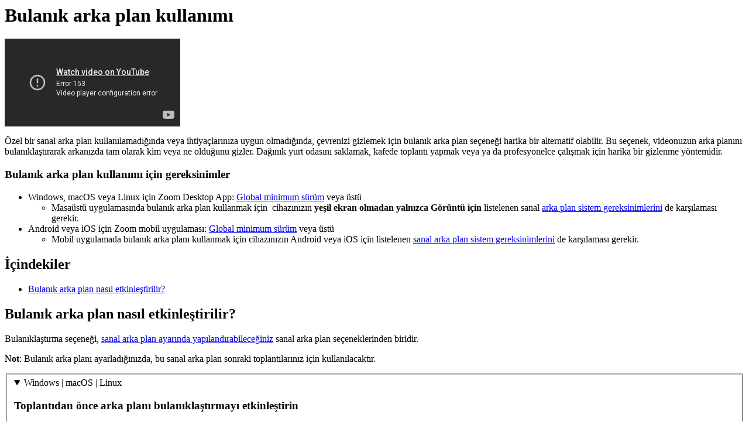

--- FILE ---
content_type: text/html;charset=UTF-8
request_url: https://support.zoom.com/hc/tr/article?id=zm_kb&sysparm_article=KB0061077
body_size: 3175
content:
<html lang="en" dir="ltr"><head><meta charset="UTF-8"></meta><meta name="viewport" content="width=device-width, initial-scale=1.0"></meta><title>Bulanık arka plan kullanımı</title><link custom-tag="" rel="alternate" hreflang="en" href="https://support.zoom.com/hc/en/article?id=zm_kb&amp;sysparm_article=KB0061066"></link><link custom-tag="" rel="alternate" hreflang="de" href="https://support.zoom.com/hc/de/article?id=zm_kb&amp;sysparm_article=KB0061076"></link><link custom-tag="" rel="alternate" hreflang="es" href="https://support.zoom.com/hc/es/article?id=zm_kb&amp;sysparm_article=KB0061079"></link><link custom-tag="" rel="alternate" hreflang="fr" href="https://support.zoom.com/hc/fr/article?id=zm_kb&amp;sysparm_article=KB0061069"></link><link custom-tag="" rel="alternate" hreflang="id" href="https://support.zoom.com/hc/id/article?id=zm_kb&amp;sysparm_article=KB0061068"></link><link custom-tag="" rel="alternate" hreflang="it" href="https://support.zoom.com/hc/it/article?id=zm_kb&amp;sysparm_article=KB0061074"></link><link custom-tag="" rel="alternate" hreflang="ja" href="https://support.zoom.com/hc/ja/article?id=zm_kb&amp;sysparm_article=KB0061072"></link><link custom-tag="" rel="alternate" hreflang="ko" href="https://support.zoom.com/hc/ko/article?id=zm_kb&amp;sysparm_article=KB0061073"></link><link custom-tag="" rel="alternate" hreflang="nl" href="https://support.zoom.com/hc/nl/article?id=zm_kb&amp;sysparm_article=KB0061067"></link><link custom-tag="" rel="alternate" hreflang="pt-br" href="https://support.zoom.com/hc/pb/article?id=zm_kb&amp;sysparm_article=KB0061070"></link><link custom-tag="" rel="alternate" hreflang="pl" href="https://support.zoom.com/hc/pl/article?id=zm_kb&amp;sysparm_article=KB0061075"></link><link custom-tag="" rel="alternate" hreflang="ru" href="https://support.zoom.com/hc/ru/article?id=zm_kb&amp;sysparm_article=KB0061071"></link><link custom-tag="" rel="alternate" hreflang="sv" href="https://support.zoom.com/hc/sv/article?id=zm_kb&amp;sysparm_article=KB0073178"></link><link custom-tag="" rel="alternate" hreflang="tr" href="https://support.zoom.com/hc/tr/article?id=zm_kb&amp;sysparm_article=KB0061077"></link><link custom-tag="" rel="alternate" hreflang="vi" href="https://support.zoom.com/hc/vi/article?id=zm_kb&amp;sysparm_article=KB0061078"></link><link custom-tag="" rel="alternate" hreflang="zh-cn" href="https://support.zoom.com/hc/zh/article?id=zm_kb&amp;sysparm_article=KB0061081"></link><link custom-tag="" rel="alternate" hreflang="zh-tw" href="https://support.zoom.com/hc/zt/article?id=zm_kb&amp;sysparm_article=KB0061080"></link><meta custom-tag="" name="description" content="Özel bir sanal arka plan kullanılamadığında veya ihtiyaçlarınıza uygun olmadığında, çevrenizi gizlemek"><script custom-tag="" type="application/ld+json">{"@context":"https://schema.org","@type":"TechArticle","headline":"Bulanık arka plan kullanımı","publisher":"Zoom","url":"https://support.zoom.com/hc/tr/article?id=zm_kb&sysparm_article=KB0061077","articleSection":"Video","dateModified":"2026-01-08 16:00:49","articleBody":"<p>Özel bir sanal arka plan kullanılamadığında veya ihtiyaçlarınıza uygun olmadığında, çevrenizi gizlemek için bulanık arka plan seçeneği harika bir alternatif olabilir. Bu seçenek, videonuzun arka planını bulanıklaştırarak arkanızda tam olarak kim veya ne olduğunu gizler. Dağınık yurt odasını saklamak, kafede toplantı yapmak veya ya da profesyonelce çalışmak için harika bir gizlenme yöntemidir.</p>\n<h3 id=\"h_01F639B50T7YWG6CB78Q1GYVJC\">Bulanık arka plan kullanımı için gereksinimler</h3>\n<ul><li>Windows, macOS veya Linux için Zoom Desktop App: <a href=\"https://support.zoom.com/hc/tr/article?id&#61;zm_kb&amp;sysparm_article&#61;KB0061138\" rel=\"nofollow\">Global minimum sürüm</a> veya üstü\n<ul><li>Masaüstü uygulamasında bulanık arka plan kullanmak için  cihazınızın <strong>yeşil ekran olmadan yalnızca Görüntü için</strong> listelenen sanal <a href=\"https://support.zoom.com/hc/tr/article?id&#61;zm_kb&amp;sysparm_article&#61;KB0060014\" rel=\"nofollow\">arka plan sistem gereksinimlerini</a> de karşılaması gerekir.</li></ul>\n</li><li>Android veya iOS için Zoom mobil uygulaması: <a href=\"https://support.zoom.com/hc/tr/article?id&#61;zm_kb&amp;sysparm_article&#61;KB0061138\" rel=\"nofollow\">Global minimum sürüm</a> veya üstü\n<ul><li>Mobil uygulamada bulanık arka planı kullanmak için cihazınızın Android veya iOS için listelenen <a href=\"https://support.zoom.com/hc/tr/article?id&#61;zm_kb&amp;sysparm_article&#61;KB0060014\" rel=\"nofollow\">sanal arka plan sistem gereksinimlerini</a> de karşılaması gerekir.</li></ul>\n</li></ul>\n\n<div class=\"mce-toc\">\n<h2>İçindekiler</h2>\n<ul><li><a href=\"#h_01F62ZZH7HV1Z2EVN0P7F0G58P\" rel=\"nofollow\">Bulanık arka plan nasıl etkinleştirilir?</a></li></ul>\n</div>\n<h2 id=\"h_01F62ZZH7HV1Z2EVN0P7F0G58P\">Bulanık arka plan nasıl etkinleştirilir?</h2>\n<p>Bulanıklaştırma seçeneği, <a href=\"https://support.zoom.com/hc/en/article?id&#61;zm_kb&amp;sysparm_article&#61;KB006038\" rel=\"nofollow\">sanal arka plan ayarında yapılandırabileceğiniz</a> sanal arka plan seçeneklerinden biridir.</p>\n<p><strong>Not</strong>: Bulanık arka planı ayarladığınızda, bu sanal arka plan sonraki toplantılarınız için kullanılacaktır.</p>\n<fieldset class=\"tabs-container\">\n<details open=\"\" data-id=\"windows-mac-linux\">\n<summary>Windows | macOS | Linux</summary>\n<h3>Toplantıdan önce arka planı bulanıklaştırmayı etkinleştirin</h3>\n<ol><li><a href=\"https://support.zoom.com/hc/tr/article?id&#61;zm_kb&amp;sysparm_article&#61;KB0060094\" target=\"_self\" rel=\"noopener noreferrer nofollow\">Zoom masaüstü uygulamasına</a> giriş yapın.</li><li>Profil fotoğrafınıza tıklayın ve ardından <strong>Ayarlar</strong> ögesine tıklayın.</li><li><strong>Arka Planlar ve efektler</strong><strong> <img src=\"https://assets.zoom.us/generic-images/common-buttons-and-icons/filled/client-settings-background-icon.png\" /></strong>ögesine tıklayın.</li><li><strong>Sanal arka planlar</strong> sekmesine tıklayın.<br /><strong>Not</strong>: <strong>Sanal Arka Planlar</strong> sekmesini göremiyorsanız ve <a href=\"https://support.zoom.com/hc/tr/article?id&#61;zm_kb&amp;sysparm_article&#61;KB0060391#h_2ef28080-fce9-4ac2-b567-dc958afab1b7\" rel=\"nofollow\">web portalında etkinleştirdiyseniz</a> Zoom masaüstü uygulamasından çıkın ve tekrar oturum açın.</li><li><strong>Bulanıklaştır</strong>&#39;a tıklayın.<br />Arka planınız bulanıklaşarak çevrenizdekileri gizleyecektir.<strong><br /></strong><strong>Not</strong>: <strong>Yok</strong> ögesini seçerek sanal arka planı kaldırabilirsiniz.</li></ol>\n<h3>Toplantı sırasında arka planı bulanıklaştırmayı etkinleştirin</h3>\n<ol><li><a href=\"https://support.zoom.com/hc/tr/article?id&#61;zm_kb&amp;sysparm_article&#61;KB0060094\" rel=\"nofollow\">Zoom masaüstü uygulamanızdan</a> bir <a href=\"https://support.zoom.com/hc/tr/article?id&#61;zm_kb&amp;sysparm_article&#61;KB0060739\" rel=\"nofollow\">Zoom toplantısına</a> veya <a href=\"https://support.zoom.com/hc/tr/article?id&#61;zm_kb&amp;sysparm_article&#61;KB0064146\" rel=\"nofollow\">web seminerine panelist olarak</a> katılın.</li><li>Video penceresinin sol alt köşesinde, <strong>Videoyu Başlat<img src=\"https://assets.zoom.us/generic-images/common-buttons-and-icons/filled/video-off-button.png\" alt=\"\" /></strong>/<strong>Videoyu Durdur</strong><img src=\"https://assets.zoom.us/generic-images/common-buttons-and-icons/filled/video-on-button.png\" alt=\"\" /> simgesinin yanındaki ok simgesine <img src=\"https://assets.zoom.us/generic-images/common-buttons-and-icons/outline/up-arrow-button.png\" alt=\"\" /> tıklayın.</li><li><strong>Arka planımı bulanıklaştır</strong> seçeneğinin yanında onay işareti yoksa tıklayın.<br /><strong>Not</strong>: Yanında bir onay işareti varken <strong>Arka planımı bulanıklaştır</strong> ögesine tıklayarak sanal arka planı kaldırabilirsiniz.</li></ol>\n</details>\n<details open=\"\" data-id=\"android-ios\">\n<summary>Android | iOS</summary>\n<h3>Toplantı sırasında arka planı bulanıklaştırmayı etkinleştirin</h3>\n<ol><li><a href=\"https://support.zoom.com/hc/tr/article?id&#61;zm_kb&amp;sysparm_article&#61;KB0060094\" rel=\"nofollow\">Zoom mobil uygulamanızdan</a> bir <a href=\"https://support.zoom.com/hc/tr/article?id&#61;zm_kb&amp;sysparm_article&#61;KB0060739\" rel=\"nofollow\">Zoom</a> toplantısına veya <a href=\"https://support.zoom.com/hc/tr/article?id&#61;zm_kb&amp;sysparm_article&#61;KB0064146\" rel=\"nofollow\">web seminerine panelist olarak</a> katılın.</li><li>Bir Zoom toplantısı veya web seminerindeyken, kontroller araç çubuğunun sağ alt köşesindeki <strong>Daha Fazla</strong> ögesine dokunun<strong><img src=\"https://assets.zoom.us/generic-images/common-buttons-and-icons/filled/more-button.png\" /></strong>.</li><li><strong>Arka plan ve efektler</strong> ögesine dokunun.</li><li>Arka Planlar sekmesinde <strong>Bulanıklaştır</strong> ögesine dokunun.<br />Arka planınız bulanıklaşarak çevrenizdekileri gizleyecektir.<strong><br /></strong><strong>Not</strong>: <strong>Yok</strong> ögesini seçerek sanal arka planı kaldırabilirsiniz.</li><li>Ana toplantı veya web semineri penceresine dönmek için simge durumuna küçült <img src=\"https://assets.zoom.us/generic-images/common-buttons-and-icons/outline/minimize-button.png\" /> simgesine dokunun. </li></ol>\n</details>\n</fieldset>\n"}</script><link custom-tag="" rel="shortcut icon" type="image/png" sizes="16x16" href="favicon-16x16.png"><link custom-tag="" rel="icon" type="image/png" sizes="32x32" href="favicon-32x32.png"><link custom-tag="" rel="icon" type="image/png" sizes="48x48" href="favicon-48x48.png"><link custom-tag="" rel="icon" type="image/png" sizes="96x96" href="favicon-96x96.png"><link custom-tag="" rel="apple-touch-icon" type="image/png" sizes="167x167" href="favicon-167x167.png"><link custom-tag="" rel="apple-touch-icon" type="image/png" sizes="180x180" href="favicon-180x180.png"><link custom-tag="" rel="icon" type="image/png" sizes="192x192" href="favicon-192x192.png"><meta custom-tag="" property="og:title" content="Bulanık arka plan kullanımı"><meta custom-tag="" property="og:type" content="website"><meta custom-tag="" property="og:url" content="https://support.zoom.com/hc/tr/article?id=zm_kb&sysparm_article=KB0061077"><meta custom-tag="" property="og:image" content="https://support.zoom.com/zoom-social-img.jpg"><meta custom-tag="" property="og:site_name" content="Zoom"><meta custom-tag="" property="og:locale" content="tr"><meta custom-tag="" property="twitter:card" content="summary_large_image"><meta custom-tag="" property="twitter:site" content="@zoom"><meta custom-tag="" property="twitter:url" content="undefined"><meta custom-tag="" property="twitter:title" content="Bulanık arka plan kullanımı"><meta custom-tag="" property="twitter:image" content="https://support.zoom.com/zoom-social-img.jpg"><meta custom-tag="" property="og:description" content="Özel bir sanal arka plan kullanılamadığında veya ihtiyaçlarınıza uygun olmadığında, çevrenizi gizlemek"><meta custom-tag="" property="twitter:description" content="Özel bir sanal arka plan kullanılamadığında veya ihtiyaçlarınıza uygun olmadığında, çevrenizi gizlemek"><link custom-tag="" rel="canonical" href="https://support.zoom.com/hc/tr/article?id=zm_kb&amp;sysparm_article=KB0061077"></link></head><body><h1>Bulanık arka plan kullanımı</h1><iframe src="https://www.youtube-nocookie.com/embed/ViINDeZDnRc?autoplay=0&amp;rel=0" frameborder="0" allowfullscreen="1" allow="accelerometer; autoplay; encrypted-media; gyroscope; picture-in-picture"></iframe><p>Özel bir sanal arka plan kullanılamadığında veya ihtiyaçlarınıza uygun olmadığında, çevrenizi gizlemek için bulanık arka plan seçeneği harika bir alternatif olabilir. Bu seçenek, videonuzun arka planını bulanıklaştırarak arkanızda tam olarak kim veya ne olduğunu gizler. Dağınık yurt odasını saklamak, kafede toplantı yapmak veya ya da profesyonelce çalışmak için harika bir gizlenme yöntemidir.</p>
<h3 id="h_01F639B50T7YWG6CB78Q1GYVJC">Bulanık arka plan kullanımı için gereksinimler</h3>
<ul><li>Windows, macOS veya Linux için Zoom Desktop App: <a href="https://support.zoom.com/hc/tr/article?id&#61;zm_kb&amp;sysparm_article&#61;KB0061138" rel="nofollow">Global minimum sürüm</a> veya üstü
<ul><li>Masaüstü uygulamasında bulanık arka plan kullanmak için  cihazınızın <strong>yeşil ekran olmadan yalnızca Görüntü için</strong> listelenen sanal <a href="https://support.zoom.com/hc/tr/article?id&#61;zm_kb&amp;sysparm_article&#61;KB0060014" rel="nofollow">arka plan sistem gereksinimlerini</a> de karşılaması gerekir.</li></ul>
</li><li>Android veya iOS için Zoom mobil uygulaması: <a href="https://support.zoom.com/hc/tr/article?id&#61;zm_kb&amp;sysparm_article&#61;KB0061138" rel="nofollow">Global minimum sürüm</a> veya üstü
<ul><li>Mobil uygulamada bulanık arka planı kullanmak için cihazınızın Android veya iOS için listelenen <a href="https://support.zoom.com/hc/tr/article?id&#61;zm_kb&amp;sysparm_article&#61;KB0060014" rel="nofollow">sanal arka plan sistem gereksinimlerini</a> de karşılaması gerekir.</li></ul>
</li></ul>

<div class="mce-toc">
<h2>İçindekiler</h2>
<ul><li><a href="#h_01F62ZZH7HV1Z2EVN0P7F0G58P" rel="nofollow">Bulanık arka plan nasıl etkinleştirilir?</a></li></ul>
</div>
<h2 id="h_01F62ZZH7HV1Z2EVN0P7F0G58P">Bulanık arka plan nasıl etkinleştirilir?</h2>
<p>Bulanıklaştırma seçeneği, <a href="https://support.zoom.com/hc/en/article?id&#61;zm_kb&amp;sysparm_article&#61;KB006038" rel="nofollow">sanal arka plan ayarında yapılandırabileceğiniz</a> sanal arka plan seçeneklerinden biridir.</p>
<p><strong>Not</strong>: Bulanık arka planı ayarladığınızda, bu sanal arka plan sonraki toplantılarınız için kullanılacaktır.</p>
<fieldset class="tabs-container">
<details open="" data-id="windows-mac-linux">
<summary>Windows | macOS | Linux</summary>
<h3>Toplantıdan önce arka planı bulanıklaştırmayı etkinleştirin</h3>
<ol><li><a href="https://support.zoom.com/hc/tr/article?id&#61;zm_kb&amp;sysparm_article&#61;KB0060094" target="_self" rel="noopener noreferrer nofollow">Zoom masaüstü uygulamasına</a> giriş yapın.</li><li>Profil fotoğrafınıza tıklayın ve ardından <strong>Ayarlar</strong> ögesine tıklayın.</li><li><strong>Arka Planlar ve efektler</strong><strong> <img src="https://assets.zoom.us/generic-images/common-buttons-and-icons/filled/client-settings-background-icon.png" /></strong>ögesine tıklayın.</li><li><strong>Sanal arka planlar</strong> sekmesine tıklayın.<br /><strong>Not</strong>: <strong>Sanal Arka Planlar</strong> sekmesini göremiyorsanız ve <a href="https://support.zoom.com/hc/tr/article?id&#61;zm_kb&amp;sysparm_article&#61;KB0060391#h_2ef28080-fce9-4ac2-b567-dc958afab1b7" rel="nofollow">web portalında etkinleştirdiyseniz</a> Zoom masaüstü uygulamasından çıkın ve tekrar oturum açın.</li><li><strong>Bulanıklaştır</strong>&#39;a tıklayın.<br />Arka planınız bulanıklaşarak çevrenizdekileri gizleyecektir.<strong><br /></strong><strong>Not</strong>: <strong>Yok</strong> ögesini seçerek sanal arka planı kaldırabilirsiniz.</li></ol>
<h3>Toplantı sırasında arka planı bulanıklaştırmayı etkinleştirin</h3>
<ol><li><a href="https://support.zoom.com/hc/tr/article?id&#61;zm_kb&amp;sysparm_article&#61;KB0060094" rel="nofollow">Zoom masaüstü uygulamanızdan</a> bir <a href="https://support.zoom.com/hc/tr/article?id&#61;zm_kb&amp;sysparm_article&#61;KB0060739" rel="nofollow">Zoom toplantısına</a> veya <a href="https://support.zoom.com/hc/tr/article?id&#61;zm_kb&amp;sysparm_article&#61;KB0064146" rel="nofollow">web seminerine panelist olarak</a> katılın.</li><li>Video penceresinin sol alt köşesinde, <strong>Videoyu Başlat<img src="https://assets.zoom.us/generic-images/common-buttons-and-icons/filled/video-off-button.png" alt="" /></strong>/<strong>Videoyu Durdur</strong><img src="https://assets.zoom.us/generic-images/common-buttons-and-icons/filled/video-on-button.png" alt="" /> simgesinin yanındaki ok simgesine <img src="https://assets.zoom.us/generic-images/common-buttons-and-icons/outline/up-arrow-button.png" alt="" /> tıklayın.</li><li><strong>Arka planımı bulanıklaştır</strong> seçeneğinin yanında onay işareti yoksa tıklayın.<br /><strong>Not</strong>: Yanında bir onay işareti varken <strong>Arka planımı bulanıklaştır</strong> ögesine tıklayarak sanal arka planı kaldırabilirsiniz.</li></ol>
</details>
<details open="" data-id="android-ios">
<summary>Android | iOS</summary>
<h3>Toplantı sırasında arka planı bulanıklaştırmayı etkinleştirin</h3>
<ol><li><a href="https://support.zoom.com/hc/tr/article?id&#61;zm_kb&amp;sysparm_article&#61;KB0060094" rel="nofollow">Zoom mobil uygulamanızdan</a> bir <a href="https://support.zoom.com/hc/tr/article?id&#61;zm_kb&amp;sysparm_article&#61;KB0060739" rel="nofollow">Zoom</a> toplantısına veya <a href="https://support.zoom.com/hc/tr/article?id&#61;zm_kb&amp;sysparm_article&#61;KB0064146" rel="nofollow">web seminerine panelist olarak</a> katılın.</li><li>Bir Zoom toplantısı veya web seminerindeyken, kontroller araç çubuğunun sağ alt köşesindeki <strong>Daha Fazla</strong> ögesine dokunun<strong><img src="https://assets.zoom.us/generic-images/common-buttons-and-icons/filled/more-button.png" /></strong>.</li><li><strong>Arka plan ve efektler</strong> ögesine dokunun.</li><li>Arka Planlar sekmesinde <strong>Bulanıklaştır</strong> ögesine dokunun.<br />Arka planınız bulanıklaşarak çevrenizdekileri gizleyecektir.<strong><br /></strong><strong>Not</strong>: <strong>Yok</strong> ögesini seçerek sanal arka planı kaldırabilirsiniz.</li><li>Ana toplantı veya web semineri penceresine dönmek için simge durumuna küçült <img src="https://assets.zoom.us/generic-images/common-buttons-and-icons/outline/minimize-button.png" /> simgesine dokunun. </li></ol>
</details>
</fieldset>
</body></html>

--- FILE ---
content_type: text/html; charset=utf-8
request_url: https://www.youtube-nocookie.com/embed/ViINDeZDnRc?autoplay=0&rel=0
body_size: 46358
content:
<!DOCTYPE html><html lang="en" dir="ltr" data-cast-api-enabled="true"><head><meta name="viewport" content="width=device-width, initial-scale=1"><meta name="robots" content="noindex"><script nonce="tRv5jxN6nb7gZfhQwiqQzg">if ('undefined' == typeof Symbol || 'undefined' == typeof Symbol.iterator) {delete Array.prototype.entries;}</script><style name="www-roboto" nonce="Od3TQc2kwxG67uH5PrudZw">@font-face{font-family:'Roboto';font-style:normal;font-weight:400;font-stretch:100%;src:url(//fonts.gstatic.com/s/roboto/v48/KFO7CnqEu92Fr1ME7kSn66aGLdTylUAMa3GUBHMdazTgWw.woff2)format('woff2');unicode-range:U+0460-052F,U+1C80-1C8A,U+20B4,U+2DE0-2DFF,U+A640-A69F,U+FE2E-FE2F;}@font-face{font-family:'Roboto';font-style:normal;font-weight:400;font-stretch:100%;src:url(//fonts.gstatic.com/s/roboto/v48/KFO7CnqEu92Fr1ME7kSn66aGLdTylUAMa3iUBHMdazTgWw.woff2)format('woff2');unicode-range:U+0301,U+0400-045F,U+0490-0491,U+04B0-04B1,U+2116;}@font-face{font-family:'Roboto';font-style:normal;font-weight:400;font-stretch:100%;src:url(//fonts.gstatic.com/s/roboto/v48/KFO7CnqEu92Fr1ME7kSn66aGLdTylUAMa3CUBHMdazTgWw.woff2)format('woff2');unicode-range:U+1F00-1FFF;}@font-face{font-family:'Roboto';font-style:normal;font-weight:400;font-stretch:100%;src:url(//fonts.gstatic.com/s/roboto/v48/KFO7CnqEu92Fr1ME7kSn66aGLdTylUAMa3-UBHMdazTgWw.woff2)format('woff2');unicode-range:U+0370-0377,U+037A-037F,U+0384-038A,U+038C,U+038E-03A1,U+03A3-03FF;}@font-face{font-family:'Roboto';font-style:normal;font-weight:400;font-stretch:100%;src:url(//fonts.gstatic.com/s/roboto/v48/KFO7CnqEu92Fr1ME7kSn66aGLdTylUAMawCUBHMdazTgWw.woff2)format('woff2');unicode-range:U+0302-0303,U+0305,U+0307-0308,U+0310,U+0312,U+0315,U+031A,U+0326-0327,U+032C,U+032F-0330,U+0332-0333,U+0338,U+033A,U+0346,U+034D,U+0391-03A1,U+03A3-03A9,U+03B1-03C9,U+03D1,U+03D5-03D6,U+03F0-03F1,U+03F4-03F5,U+2016-2017,U+2034-2038,U+203C,U+2040,U+2043,U+2047,U+2050,U+2057,U+205F,U+2070-2071,U+2074-208E,U+2090-209C,U+20D0-20DC,U+20E1,U+20E5-20EF,U+2100-2112,U+2114-2115,U+2117-2121,U+2123-214F,U+2190,U+2192,U+2194-21AE,U+21B0-21E5,U+21F1-21F2,U+21F4-2211,U+2213-2214,U+2216-22FF,U+2308-230B,U+2310,U+2319,U+231C-2321,U+2336-237A,U+237C,U+2395,U+239B-23B7,U+23D0,U+23DC-23E1,U+2474-2475,U+25AF,U+25B3,U+25B7,U+25BD,U+25C1,U+25CA,U+25CC,U+25FB,U+266D-266F,U+27C0-27FF,U+2900-2AFF,U+2B0E-2B11,U+2B30-2B4C,U+2BFE,U+3030,U+FF5B,U+FF5D,U+1D400-1D7FF,U+1EE00-1EEFF;}@font-face{font-family:'Roboto';font-style:normal;font-weight:400;font-stretch:100%;src:url(//fonts.gstatic.com/s/roboto/v48/KFO7CnqEu92Fr1ME7kSn66aGLdTylUAMaxKUBHMdazTgWw.woff2)format('woff2');unicode-range:U+0001-000C,U+000E-001F,U+007F-009F,U+20DD-20E0,U+20E2-20E4,U+2150-218F,U+2190,U+2192,U+2194-2199,U+21AF,U+21E6-21F0,U+21F3,U+2218-2219,U+2299,U+22C4-22C6,U+2300-243F,U+2440-244A,U+2460-24FF,U+25A0-27BF,U+2800-28FF,U+2921-2922,U+2981,U+29BF,U+29EB,U+2B00-2BFF,U+4DC0-4DFF,U+FFF9-FFFB,U+10140-1018E,U+10190-1019C,U+101A0,U+101D0-101FD,U+102E0-102FB,U+10E60-10E7E,U+1D2C0-1D2D3,U+1D2E0-1D37F,U+1F000-1F0FF,U+1F100-1F1AD,U+1F1E6-1F1FF,U+1F30D-1F30F,U+1F315,U+1F31C,U+1F31E,U+1F320-1F32C,U+1F336,U+1F378,U+1F37D,U+1F382,U+1F393-1F39F,U+1F3A7-1F3A8,U+1F3AC-1F3AF,U+1F3C2,U+1F3C4-1F3C6,U+1F3CA-1F3CE,U+1F3D4-1F3E0,U+1F3ED,U+1F3F1-1F3F3,U+1F3F5-1F3F7,U+1F408,U+1F415,U+1F41F,U+1F426,U+1F43F,U+1F441-1F442,U+1F444,U+1F446-1F449,U+1F44C-1F44E,U+1F453,U+1F46A,U+1F47D,U+1F4A3,U+1F4B0,U+1F4B3,U+1F4B9,U+1F4BB,U+1F4BF,U+1F4C8-1F4CB,U+1F4D6,U+1F4DA,U+1F4DF,U+1F4E3-1F4E6,U+1F4EA-1F4ED,U+1F4F7,U+1F4F9-1F4FB,U+1F4FD-1F4FE,U+1F503,U+1F507-1F50B,U+1F50D,U+1F512-1F513,U+1F53E-1F54A,U+1F54F-1F5FA,U+1F610,U+1F650-1F67F,U+1F687,U+1F68D,U+1F691,U+1F694,U+1F698,U+1F6AD,U+1F6B2,U+1F6B9-1F6BA,U+1F6BC,U+1F6C6-1F6CF,U+1F6D3-1F6D7,U+1F6E0-1F6EA,U+1F6F0-1F6F3,U+1F6F7-1F6FC,U+1F700-1F7FF,U+1F800-1F80B,U+1F810-1F847,U+1F850-1F859,U+1F860-1F887,U+1F890-1F8AD,U+1F8B0-1F8BB,U+1F8C0-1F8C1,U+1F900-1F90B,U+1F93B,U+1F946,U+1F984,U+1F996,U+1F9E9,U+1FA00-1FA6F,U+1FA70-1FA7C,U+1FA80-1FA89,U+1FA8F-1FAC6,U+1FACE-1FADC,U+1FADF-1FAE9,U+1FAF0-1FAF8,U+1FB00-1FBFF;}@font-face{font-family:'Roboto';font-style:normal;font-weight:400;font-stretch:100%;src:url(//fonts.gstatic.com/s/roboto/v48/KFO7CnqEu92Fr1ME7kSn66aGLdTylUAMa3OUBHMdazTgWw.woff2)format('woff2');unicode-range:U+0102-0103,U+0110-0111,U+0128-0129,U+0168-0169,U+01A0-01A1,U+01AF-01B0,U+0300-0301,U+0303-0304,U+0308-0309,U+0323,U+0329,U+1EA0-1EF9,U+20AB;}@font-face{font-family:'Roboto';font-style:normal;font-weight:400;font-stretch:100%;src:url(//fonts.gstatic.com/s/roboto/v48/KFO7CnqEu92Fr1ME7kSn66aGLdTylUAMa3KUBHMdazTgWw.woff2)format('woff2');unicode-range:U+0100-02BA,U+02BD-02C5,U+02C7-02CC,U+02CE-02D7,U+02DD-02FF,U+0304,U+0308,U+0329,U+1D00-1DBF,U+1E00-1E9F,U+1EF2-1EFF,U+2020,U+20A0-20AB,U+20AD-20C0,U+2113,U+2C60-2C7F,U+A720-A7FF;}@font-face{font-family:'Roboto';font-style:normal;font-weight:400;font-stretch:100%;src:url(//fonts.gstatic.com/s/roboto/v48/KFO7CnqEu92Fr1ME7kSn66aGLdTylUAMa3yUBHMdazQ.woff2)format('woff2');unicode-range:U+0000-00FF,U+0131,U+0152-0153,U+02BB-02BC,U+02C6,U+02DA,U+02DC,U+0304,U+0308,U+0329,U+2000-206F,U+20AC,U+2122,U+2191,U+2193,U+2212,U+2215,U+FEFF,U+FFFD;}@font-face{font-family:'Roboto';font-style:normal;font-weight:500;font-stretch:100%;src:url(//fonts.gstatic.com/s/roboto/v48/KFO7CnqEu92Fr1ME7kSn66aGLdTylUAMa3GUBHMdazTgWw.woff2)format('woff2');unicode-range:U+0460-052F,U+1C80-1C8A,U+20B4,U+2DE0-2DFF,U+A640-A69F,U+FE2E-FE2F;}@font-face{font-family:'Roboto';font-style:normal;font-weight:500;font-stretch:100%;src:url(//fonts.gstatic.com/s/roboto/v48/KFO7CnqEu92Fr1ME7kSn66aGLdTylUAMa3iUBHMdazTgWw.woff2)format('woff2');unicode-range:U+0301,U+0400-045F,U+0490-0491,U+04B0-04B1,U+2116;}@font-face{font-family:'Roboto';font-style:normal;font-weight:500;font-stretch:100%;src:url(//fonts.gstatic.com/s/roboto/v48/KFO7CnqEu92Fr1ME7kSn66aGLdTylUAMa3CUBHMdazTgWw.woff2)format('woff2');unicode-range:U+1F00-1FFF;}@font-face{font-family:'Roboto';font-style:normal;font-weight:500;font-stretch:100%;src:url(//fonts.gstatic.com/s/roboto/v48/KFO7CnqEu92Fr1ME7kSn66aGLdTylUAMa3-UBHMdazTgWw.woff2)format('woff2');unicode-range:U+0370-0377,U+037A-037F,U+0384-038A,U+038C,U+038E-03A1,U+03A3-03FF;}@font-face{font-family:'Roboto';font-style:normal;font-weight:500;font-stretch:100%;src:url(//fonts.gstatic.com/s/roboto/v48/KFO7CnqEu92Fr1ME7kSn66aGLdTylUAMawCUBHMdazTgWw.woff2)format('woff2');unicode-range:U+0302-0303,U+0305,U+0307-0308,U+0310,U+0312,U+0315,U+031A,U+0326-0327,U+032C,U+032F-0330,U+0332-0333,U+0338,U+033A,U+0346,U+034D,U+0391-03A1,U+03A3-03A9,U+03B1-03C9,U+03D1,U+03D5-03D6,U+03F0-03F1,U+03F4-03F5,U+2016-2017,U+2034-2038,U+203C,U+2040,U+2043,U+2047,U+2050,U+2057,U+205F,U+2070-2071,U+2074-208E,U+2090-209C,U+20D0-20DC,U+20E1,U+20E5-20EF,U+2100-2112,U+2114-2115,U+2117-2121,U+2123-214F,U+2190,U+2192,U+2194-21AE,U+21B0-21E5,U+21F1-21F2,U+21F4-2211,U+2213-2214,U+2216-22FF,U+2308-230B,U+2310,U+2319,U+231C-2321,U+2336-237A,U+237C,U+2395,U+239B-23B7,U+23D0,U+23DC-23E1,U+2474-2475,U+25AF,U+25B3,U+25B7,U+25BD,U+25C1,U+25CA,U+25CC,U+25FB,U+266D-266F,U+27C0-27FF,U+2900-2AFF,U+2B0E-2B11,U+2B30-2B4C,U+2BFE,U+3030,U+FF5B,U+FF5D,U+1D400-1D7FF,U+1EE00-1EEFF;}@font-face{font-family:'Roboto';font-style:normal;font-weight:500;font-stretch:100%;src:url(//fonts.gstatic.com/s/roboto/v48/KFO7CnqEu92Fr1ME7kSn66aGLdTylUAMaxKUBHMdazTgWw.woff2)format('woff2');unicode-range:U+0001-000C,U+000E-001F,U+007F-009F,U+20DD-20E0,U+20E2-20E4,U+2150-218F,U+2190,U+2192,U+2194-2199,U+21AF,U+21E6-21F0,U+21F3,U+2218-2219,U+2299,U+22C4-22C6,U+2300-243F,U+2440-244A,U+2460-24FF,U+25A0-27BF,U+2800-28FF,U+2921-2922,U+2981,U+29BF,U+29EB,U+2B00-2BFF,U+4DC0-4DFF,U+FFF9-FFFB,U+10140-1018E,U+10190-1019C,U+101A0,U+101D0-101FD,U+102E0-102FB,U+10E60-10E7E,U+1D2C0-1D2D3,U+1D2E0-1D37F,U+1F000-1F0FF,U+1F100-1F1AD,U+1F1E6-1F1FF,U+1F30D-1F30F,U+1F315,U+1F31C,U+1F31E,U+1F320-1F32C,U+1F336,U+1F378,U+1F37D,U+1F382,U+1F393-1F39F,U+1F3A7-1F3A8,U+1F3AC-1F3AF,U+1F3C2,U+1F3C4-1F3C6,U+1F3CA-1F3CE,U+1F3D4-1F3E0,U+1F3ED,U+1F3F1-1F3F3,U+1F3F5-1F3F7,U+1F408,U+1F415,U+1F41F,U+1F426,U+1F43F,U+1F441-1F442,U+1F444,U+1F446-1F449,U+1F44C-1F44E,U+1F453,U+1F46A,U+1F47D,U+1F4A3,U+1F4B0,U+1F4B3,U+1F4B9,U+1F4BB,U+1F4BF,U+1F4C8-1F4CB,U+1F4D6,U+1F4DA,U+1F4DF,U+1F4E3-1F4E6,U+1F4EA-1F4ED,U+1F4F7,U+1F4F9-1F4FB,U+1F4FD-1F4FE,U+1F503,U+1F507-1F50B,U+1F50D,U+1F512-1F513,U+1F53E-1F54A,U+1F54F-1F5FA,U+1F610,U+1F650-1F67F,U+1F687,U+1F68D,U+1F691,U+1F694,U+1F698,U+1F6AD,U+1F6B2,U+1F6B9-1F6BA,U+1F6BC,U+1F6C6-1F6CF,U+1F6D3-1F6D7,U+1F6E0-1F6EA,U+1F6F0-1F6F3,U+1F6F7-1F6FC,U+1F700-1F7FF,U+1F800-1F80B,U+1F810-1F847,U+1F850-1F859,U+1F860-1F887,U+1F890-1F8AD,U+1F8B0-1F8BB,U+1F8C0-1F8C1,U+1F900-1F90B,U+1F93B,U+1F946,U+1F984,U+1F996,U+1F9E9,U+1FA00-1FA6F,U+1FA70-1FA7C,U+1FA80-1FA89,U+1FA8F-1FAC6,U+1FACE-1FADC,U+1FADF-1FAE9,U+1FAF0-1FAF8,U+1FB00-1FBFF;}@font-face{font-family:'Roboto';font-style:normal;font-weight:500;font-stretch:100%;src:url(//fonts.gstatic.com/s/roboto/v48/KFO7CnqEu92Fr1ME7kSn66aGLdTylUAMa3OUBHMdazTgWw.woff2)format('woff2');unicode-range:U+0102-0103,U+0110-0111,U+0128-0129,U+0168-0169,U+01A0-01A1,U+01AF-01B0,U+0300-0301,U+0303-0304,U+0308-0309,U+0323,U+0329,U+1EA0-1EF9,U+20AB;}@font-face{font-family:'Roboto';font-style:normal;font-weight:500;font-stretch:100%;src:url(//fonts.gstatic.com/s/roboto/v48/KFO7CnqEu92Fr1ME7kSn66aGLdTylUAMa3KUBHMdazTgWw.woff2)format('woff2');unicode-range:U+0100-02BA,U+02BD-02C5,U+02C7-02CC,U+02CE-02D7,U+02DD-02FF,U+0304,U+0308,U+0329,U+1D00-1DBF,U+1E00-1E9F,U+1EF2-1EFF,U+2020,U+20A0-20AB,U+20AD-20C0,U+2113,U+2C60-2C7F,U+A720-A7FF;}@font-face{font-family:'Roboto';font-style:normal;font-weight:500;font-stretch:100%;src:url(//fonts.gstatic.com/s/roboto/v48/KFO7CnqEu92Fr1ME7kSn66aGLdTylUAMa3yUBHMdazQ.woff2)format('woff2');unicode-range:U+0000-00FF,U+0131,U+0152-0153,U+02BB-02BC,U+02C6,U+02DA,U+02DC,U+0304,U+0308,U+0329,U+2000-206F,U+20AC,U+2122,U+2191,U+2193,U+2212,U+2215,U+FEFF,U+FFFD;}</style><script name="www-roboto" nonce="tRv5jxN6nb7gZfhQwiqQzg">if (document.fonts && document.fonts.load) {document.fonts.load("400 10pt Roboto", "E"); document.fonts.load("500 10pt Roboto", "E");}</script><link rel="stylesheet" href="/s/player/b95b0e7a/www-player.css" name="www-player" nonce="Od3TQc2kwxG67uH5PrudZw"><style nonce="Od3TQc2kwxG67uH5PrudZw">html {overflow: hidden;}body {font: 12px Roboto, Arial, sans-serif; background-color: #000; color: #fff; height: 100%; width: 100%; overflow: hidden; position: absolute; margin: 0; padding: 0;}#player {width: 100%; height: 100%;}h1 {text-align: center; color: #fff;}h3 {margin-top: 6px; margin-bottom: 3px;}.player-unavailable {position: absolute; top: 0; left: 0; right: 0; bottom: 0; padding: 25px; font-size: 13px; background: url(/img/meh7.png) 50% 65% no-repeat;}.player-unavailable .message {text-align: left; margin: 0 -5px 15px; padding: 0 5px 14px; border-bottom: 1px solid #888; font-size: 19px; font-weight: normal;}.player-unavailable a {color: #167ac6; text-decoration: none;}</style><script nonce="tRv5jxN6nb7gZfhQwiqQzg">var ytcsi={gt:function(n){n=(n||"")+"data_";return ytcsi[n]||(ytcsi[n]={tick:{},info:{},gel:{preLoggedGelInfos:[]}})},now:window.performance&&window.performance.timing&&window.performance.now&&window.performance.timing.navigationStart?function(){return window.performance.timing.navigationStart+window.performance.now()}:function(){return(new Date).getTime()},tick:function(l,t,n){var ticks=ytcsi.gt(n).tick;var v=t||ytcsi.now();if(ticks[l]){ticks["_"+l]=ticks["_"+l]||[ticks[l]];ticks["_"+l].push(v)}ticks[l]=
v},info:function(k,v,n){ytcsi.gt(n).info[k]=v},infoGel:function(p,n){ytcsi.gt(n).gel.preLoggedGelInfos.push(p)},setStart:function(t,n){ytcsi.tick("_start",t,n)}};
(function(w,d){function isGecko(){if(!w.navigator)return false;try{if(w.navigator.userAgentData&&w.navigator.userAgentData.brands&&w.navigator.userAgentData.brands.length){var brands=w.navigator.userAgentData.brands;var i=0;for(;i<brands.length;i++)if(brands[i]&&brands[i].brand==="Firefox")return true;return false}}catch(e){setTimeout(function(){throw e;})}if(!w.navigator.userAgent)return false;var ua=w.navigator.userAgent;return ua.indexOf("Gecko")>0&&ua.toLowerCase().indexOf("webkit")<0&&ua.indexOf("Edge")<
0&&ua.indexOf("Trident")<0&&ua.indexOf("MSIE")<0}ytcsi.setStart(w.performance?w.performance.timing.responseStart:null);var isPrerender=(d.visibilityState||d.webkitVisibilityState)=="prerender";var vName=!d.visibilityState&&d.webkitVisibilityState?"webkitvisibilitychange":"visibilitychange";if(isPrerender){var startTick=function(){ytcsi.setStart();d.removeEventListener(vName,startTick)};d.addEventListener(vName,startTick,false)}if(d.addEventListener)d.addEventListener(vName,function(){ytcsi.tick("vc")},
false);if(isGecko()){var isHidden=(d.visibilityState||d.webkitVisibilityState)=="hidden";if(isHidden)ytcsi.tick("vc")}var slt=function(el,t){setTimeout(function(){var n=ytcsi.now();el.loadTime=n;if(el.slt)el.slt()},t)};w.__ytRIL=function(el){if(!el.getAttribute("data-thumb"))if(w.requestAnimationFrame)w.requestAnimationFrame(function(){slt(el,0)});else slt(el,16)}})(window,document);
</script><script nonce="tRv5jxN6nb7gZfhQwiqQzg">var ytcfg={d:function(){return window.yt&&yt.config_||ytcfg.data_||(ytcfg.data_={})},get:function(k,o){return k in ytcfg.d()?ytcfg.d()[k]:o},set:function(){var a=arguments;if(a.length>1)ytcfg.d()[a[0]]=a[1];else{var k;for(k in a[0])ytcfg.d()[k]=a[0][k]}}};
ytcfg.set({"CLIENT_CANARY_STATE":"none","DEVICE":"cbr\u003dChrome\u0026cbrand\u003dapple\u0026cbrver\u003d131.0.0.0\u0026ceng\u003dWebKit\u0026cengver\u003d537.36\u0026cos\u003dMacintosh\u0026cosver\u003d10_15_7\u0026cplatform\u003dDESKTOP","EVENT_ID":"V35wacCgJt-A_tcP3f_MkQk","EXPERIMENT_FLAGS":{"ab_det_apm":true,"ab_det_el_h":true,"ab_det_em_inj":true,"ab_l_sig_st":true,"ab_l_sig_st_e":true,"action_companion_center_align_description":true,"allow_skip_networkless":true,"always_send_and_write":true,"att_web_record_metrics":true,"attmusi":true,"c3_enable_button_impression_logging":true,"c3_watch_page_component":true,"cancel_pending_navs":true,"clean_up_manual_attribution_header":true,"config_age_report_killswitch":true,"cow_optimize_idom_compat":true,"csi_config_handling_infra":true,"csi_on_gel":true,"delhi_mweb_colorful_sd":true,"delhi_mweb_colorful_sd_v2":true,"deprecate_csi_has_info":true,"deprecate_pair_servlet_enabled":true,"desktop_sparkles_light_cta_button":true,"disable_cached_masthead_data":true,"disable_child_node_auto_formatted_strings":true,"disable_log_to_visitor_layer":true,"disable_pacf_logging_for_memory_limited_tv":true,"embeds_enable_eid_enforcement_for_youtube":true,"embeds_enable_info_panel_dismissal":true,"embeds_enable_pfp_always_unbranded":true,"embeds_muted_autoplay_sound_fix":true,"embeds_serve_es6_client":true,"embeds_web_nwl_disable_nocookie":true,"embeds_web_updated_shorts_definition_fix":true,"enable_active_view_display_ad_renderer_web_home":true,"enable_ad_disclosure_banner_a11y_fix":true,"enable_chips_shelf_view_model_fully_reactive":true,"enable_client_creator_goal_ticker_bar_revamp":true,"enable_client_only_wiz_direct_reactions":true,"enable_client_sli_logging":true,"enable_client_streamz_web":true,"enable_client_ve_spec":true,"enable_cloud_save_error_popup_after_retry":true,"enable_dai_sdf_h5_preroll":true,"enable_datasync_id_header_in_web_vss_pings":true,"enable_default_mono_cta_migration_web_client":true,"enable_docked_chat_messages":true,"enable_drop_shadow_experiment":true,"enable_entity_store_from_dependency_injection":true,"enable_inline_muted_playback_on_web_search":true,"enable_inline_muted_playback_on_web_search_for_vdc":true,"enable_inline_muted_playback_on_web_search_for_vdcb":true,"enable_is_extended_monitoring":true,"enable_is_mini_app_page_active_bugfix":true,"enable_logging_first_user_action_after_game_ready":true,"enable_ltc_param_fetch_from_innertube":true,"enable_masthead_mweb_padding_fix":true,"enable_menu_renderer_button_in_mweb_hclr":true,"enable_mini_app_command_handler_mweb_fix":true,"enable_mini_app_iframe_loaded_logging":true,"enable_mini_guide_downloads_item":true,"enable_mixed_direction_formatted_strings":true,"enable_mweb_livestream_ui_update":true,"enable_mweb_new_caption_language_picker":true,"enable_names_handles_account_switcher":true,"enable_network_request_logging_on_game_events":true,"enable_new_paid_product_placement":true,"enable_obtaining_ppn_query_param":true,"enable_open_in_new_tab_icon_for_short_dr_for_desktop_search":true,"enable_open_yt_content":true,"enable_origin_query_parameter_bugfix":true,"enable_pause_ads_on_ytv_html5":true,"enable_payments_purchase_manager":true,"enable_pdp_icon_prefetch":true,"enable_pl_r_si_fa":true,"enable_place_pivot_url":true,"enable_playable_a11y_label_with_badge_text":true,"enable_pv_screen_modern_text":true,"enable_removing_navbar_title_on_hashtag_page_mweb":true,"enable_resetting_scroll_position_on_flow_change":true,"enable_rta_manager":true,"enable_sdf_companion_h5":true,"enable_sdf_dai_h5_midroll":true,"enable_sdf_h5_endemic_mid_post_roll":true,"enable_sdf_on_h5_unplugged_vod_midroll":true,"enable_sdf_shorts_player_bytes_h5":true,"enable_sdk_performance_network_logging":true,"enable_sending_unwrapped_game_audio_as_serialized_metadata":true,"enable_sfv_effect_pivot_url":true,"enable_shorts_new_carousel":true,"enable_skip_ad_guidance_prompt":true,"enable_skippable_ads_for_unplugged_ad_pod":true,"enable_smearing_expansion_dai":true,"enable_third_party_info":true,"enable_time_out_messages":true,"enable_timeline_view_modern_transcript_fe":true,"enable_video_display_compact_button_group_for_desktop_search":true,"enable_web_home_top_landscape_image_layout_level_click":true,"enable_web_tiered_gel":true,"enable_window_constrained_buy_flow_dialog":true,"enable_wiz_queue_effect_and_on_init_initial_runs":true,"enable_ypc_spinners":true,"enable_yt_ata_iframe_authuser":true,"export_networkless_options":true,"export_player_version_to_ytconfig":true,"fill_single_video_with_notify_to_lasr":true,"fix_ad_miniplayer_controls_rendering":true,"fix_ads_tracking_for_swf_config_deprecation_mweb":true,"h5_companion_enable_adcpn_macro_substitution_for_click_pings":true,"h5_inplayer_enable_adcpn_macro_substitution_for_click_pings":true,"h5_reset_cache_and_filter_before_update_masthead":true,"hide_channel_creation_title_for_mweb":true,"high_ccv_client_side_caching_h5":true,"html5_force_debug_data_for_client_tmp_logs":true,"html5_log_trigger_events_with_debug_data":true,"html5_ssdai_enable_media_end_cue_range":true,"il_attach_cache_limit":true,"il_use_view_model_logging_context":true,"is_browser_support_for_webcam_streaming":true,"json_condensed_response":true,"kev_adb_pg":true,"kevlar_enable_download_to_mobile":true,"kevlar_gel_error_routing":true,"kevlar_watch_cinematics":true,"live_chat_enable_controller_extraction":true,"live_chat_enable_rta_manager":true,"live_chat_increased_min_height":true,"log_click_with_layer_from_element_in_command_handler":true,"log_errors_through_nwl_on_retry":true,"mdx_enable_privacy_disclosure_ui":true,"mdx_load_cast_api_bootstrap_script":true,"medium_progress_bar_modification":true,"migrate_remaining_web_ad_badges_to_innertube":true,"mobile_account_menu_refresh":true,"mweb_a11y_enable_player_controls_invisible_toggle":true,"mweb_account_linking_noapp":true,"mweb_after_render_to_scheduler":true,"mweb_allow_modern_search_suggest_behavior":true,"mweb_animated_actions":true,"mweb_app_upsell_button_direct_to_app":true,"mweb_big_progress_bar":true,"mweb_c3_disable_carve_out":true,"mweb_c3_disable_carve_out_keep_external_links":true,"mweb_c3_enable_adaptive_signals":true,"mweb_c3_endscreen":true,"mweb_c3_endscreen_v2":true,"mweb_c3_library_page_enable_recent_shelf":true,"mweb_c3_remove_web_navigation_endpoint_data":true,"mweb_c3_use_canonical_from_player_response":true,"mweb_cinematic_watch":true,"mweb_command_handler":true,"mweb_delay_watch_initial_data":true,"mweb_disable_searchbar_scroll":true,"mweb_enable_fine_scrubbing_for_recs":true,"mweb_enable_keto_batch_player_fullscreen":true,"mweb_enable_keto_batch_player_progress_bar":true,"mweb_enable_keto_batch_player_tooltips":true,"mweb_enable_lockup_view_model_for_ucp":true,"mweb_enable_more_drawer":true,"mweb_enable_optional_fullscreen_landscape_locking":true,"mweb_enable_overlay_touch_manager":true,"mweb_enable_premium_carve_out_fix":true,"mweb_enable_refresh_detection":true,"mweb_enable_search_imp":true,"mweb_enable_sequence_signal":true,"mweb_enable_shorts_pivot_button":true,"mweb_enable_shorts_video_preload":true,"mweb_enable_skippables_on_jio_phone":true,"mweb_enable_storyboards":true,"mweb_enable_two_line_title_on_shorts":true,"mweb_enable_varispeed_controller":true,"mweb_enable_warm_channel_requests":true,"mweb_enable_watch_feed_infinite_scroll":true,"mweb_enable_wrapped_unplugged_pause_membership_dialog_renderer":true,"mweb_filter_video_format_in_webfe":true,"mweb_fix_livestream_seeking":true,"mweb_fix_monitor_visibility_after_render":true,"mweb_fix_section_list_continuation_item_renderers":true,"mweb_force_ios_fallback_to_native_control":true,"mweb_fp_auto_fullscreen":true,"mweb_fullscreen_controls":true,"mweb_fullscreen_controls_action_buttons":true,"mweb_fullscreen_watch_system":true,"mweb_home_reactive_shorts":true,"mweb_innertube_search_command":true,"mweb_kaios_enable_autoplay_switch_view_model":true,"mweb_lang_in_html":true,"mweb_like_button_synced_with_entities":true,"mweb_logo_use_home_page_ve":true,"mweb_module_decoration":true,"mweb_native_control_in_faux_fullscreen_shared":true,"mweb_panel_container_inert":true,"mweb_player_control_on_hover":true,"mweb_player_delhi_dtts":true,"mweb_player_settings_use_bottom_sheet":true,"mweb_player_show_previous_next_buttons_in_playlist":true,"mweb_player_skip_no_op_state_changes":true,"mweb_player_user_select_none":true,"mweb_playlist_engagement_panel":true,"mweb_progress_bar_seek_on_mouse_click":true,"mweb_pull_2_full":true,"mweb_pull_2_full_enable_touch_handlers":true,"mweb_schedule_warm_watch_response":true,"mweb_searchbox_legacy_navigation":true,"mweb_see_fewer_shorts":true,"mweb_sheets_ui_refresh":true,"mweb_shorts_comments_panel_id_change":true,"mweb_shorts_early_continuation":true,"mweb_show_ios_smart_banner":true,"mweb_show_sign_in_button_from_header":true,"mweb_use_server_url_on_startup":true,"mweb_watch_captions_enable_auto_translate":true,"mweb_watch_captions_set_default_size":true,"mweb_watch_stop_scheduler_on_player_response":true,"mweb_watchfeed_big_thumbnails":true,"mweb_yt_searchbox":true,"networkless_logging":true,"no_client_ve_attach_unless_shown":true,"nwl_send_from_memory_when_online":true,"pageid_as_header_web":true,"playback_settings_use_switch_menu":true,"player_controls_autonav_fix":true,"player_controls_skip_double_signal_update":true,"polymer_bad_build_labels":true,"polymer_verifiy_app_state":true,"qoe_send_and_write":true,"remove_chevron_from_ad_disclosure_banner_h5":true,"remove_masthead_channel_banner_on_refresh":true,"remove_slot_id_exited_trigger_for_dai_in_player_slot_expire":true,"replace_client_url_parsing_with_server_signal":true,"service_worker_enabled":true,"service_worker_push_enabled":true,"service_worker_push_home_page_prompt":true,"service_worker_push_watch_page_prompt":true,"shell_load_gcf":true,"shorten_initial_gel_batch_timeout":true,"should_use_yt_voice_endpoint_in_kaios":true,"skip_invalid_ytcsi_ticks":true,"skip_setting_info_in_csi_data_object":true,"smarter_ve_dedupping":true,"speedmaster_no_seek":true,"start_client_gcf_mweb":true,"stop_handling_click_for_non_rendering_overlay_layout":true,"suppress_error_204_logging":true,"synced_panel_scrolling_controller":true,"use_event_time_ms_header":true,"use_fifo_for_networkless":true,"use_player_abuse_bg_library":true,"use_request_time_ms_header":true,"use_session_based_sampling":true,"use_thumbnail_overlay_time_status_renderer_for_live_badge":true,"use_ts_visibilitylogger":true,"vss_final_ping_send_and_write":true,"vss_playback_use_send_and_write":true,"web_adaptive_repeat_ase":true,"web_always_load_chat_support":true,"web_animated_like":true,"web_api_url":true,"web_attributed_string_deep_equal_bugfix":true,"web_autonav_allow_off_by_default":true,"web_button_vm_refactor_disabled":true,"web_c3_log_app_init_finish":true,"web_csi_action_sampling_enabled":true,"web_dedupe_ve_grafting":true,"web_disable_backdrop_filter":true,"web_enable_ab_rsp_cl":true,"web_enable_course_icon_update":true,"web_enable_error_204":true,"web_enable_horizontal_video_attributes_section":true,"web_fix_segmented_like_dislike_undefined":true,"web_gcf_hashes_innertube":true,"web_gel_timeout_cap":true,"web_metadata_carousel_elref_bugfix":true,"web_parent_target_for_sheets":true,"web_persist_server_autonav_state_on_client":true,"web_playback_associated_log_ctt":true,"web_playback_associated_ve":true,"web_prefetch_preload_video":true,"web_progress_bar_draggable":true,"web_resizable_advertiser_banner_on_masthead_safari_fix":true,"web_scheduler_auto_init":true,"web_shorts_just_watched_on_channel_and_pivot_study":true,"web_shorts_just_watched_overlay":true,"web_shorts_pivot_button_view_model_reactive":true,"web_update_panel_visibility_logging_fix":true,"web_video_attribute_view_model_a11y_fix":true,"web_watch_controls_state_signals":true,"web_wiz_attributed_string":true,"web_yt_config_context":true,"webfe_mweb_watch_microdata":true,"webfe_watch_shorts_canonical_url_fix":true,"webpo_exit_on_net_err":true,"wiz_diff_overwritable":true,"wiz_memoize_stamper_items":true,"woffle_used_state_report":true,"wpo_gel_strz":true,"ytcp_paper_tooltip_use_scoped_owner_root":true,"H5_async_logging_delay_ms":30000.0,"attention_logging_scroll_throttle":500.0,"autoplay_pause_by_lact_sampling_fraction":0.0,"cinematic_watch_effect_opacity":0.4,"log_window_onerror_fraction":0.1,"speedmaster_playback_rate":2.0,"tv_pacf_logging_sample_rate":0.01,"web_attention_logging_scroll_throttle":500.0,"web_load_prediction_threshold":0.1,"web_navigation_prediction_threshold":0.1,"web_pbj_log_warning_rate":0.0,"web_system_health_fraction":0.01,"ytidb_transaction_ended_event_rate_limit":0.02,"active_time_update_interval_ms":10000,"att_init_delay":500,"autoplay_pause_by_lact_sec":0,"botguard_async_snapshot_timeout_ms":3000,"check_navigator_accuracy_timeout_ms":0,"cinematic_watch_css_filter_blur_strength":40,"cinematic_watch_fade_out_duration":500,"close_webview_delay_ms":100,"cloud_save_game_data_rate_limit_ms":3000,"compression_disable_point":10,"custom_active_view_tos_timeout_ms":3600000,"embeds_widget_poll_interval_ms":0,"gel_min_batch_size":3,"gel_queue_timeout_max_ms":60000,"get_async_timeout_ms":60000,"hide_cta_for_home_web_video_ads_animate_in_time":2,"html5_byterate_soft_cap":0,"initial_gel_batch_timeout":2000,"max_body_size_to_compress":500000,"max_prefetch_window_sec_for_livestream_optimization":10,"min_prefetch_offset_sec_for_livestream_optimization":20,"mini_app_container_iframe_src_update_delay_ms":0,"multiple_preview_news_duration_time":11000,"mweb_c3_toast_duration_ms":5000,"mweb_deep_link_fallback_timeout_ms":10000,"mweb_delay_response_received_actions":100,"mweb_fp_dpad_rate_limit_ms":0,"mweb_fp_dpad_watch_title_clamp_lines":0,"mweb_history_manager_cache_size":100,"mweb_ios_fullscreen_playback_transition_delay_ms":500,"mweb_ios_fullscreen_system_pause_epilson_ms":0,"mweb_override_response_store_expiration_ms":0,"mweb_shorts_early_continuation_trigger_threshold":4,"mweb_w2w_max_age_seconds":0,"mweb_watch_captions_default_size":2,"neon_dark_launch_gradient_count":0,"network_polling_interval":30000,"play_click_interval_ms":30000,"play_ping_interval_ms":10000,"prefetch_comments_ms_after_video":0,"send_config_hash_timer":0,"service_worker_push_logged_out_prompt_watches":-1,"service_worker_push_prompt_cap":-1,"service_worker_push_prompt_delay_microseconds":3888000000000,"show_mini_app_ad_frequency_cap_ms":300000,"slow_compressions_before_abandon_count":4,"speedmaster_cancellation_movement_dp":10,"speedmaster_touch_activation_ms":500,"web_attention_logging_throttle":500,"web_foreground_heartbeat_interval_ms":28000,"web_gel_debounce_ms":10000,"web_logging_max_batch":100,"web_max_tracing_events":50,"web_tracing_session_replay":0,"wil_icon_max_concurrent_fetches":9999,"ytidb_remake_db_retries":3,"ytidb_reopen_db_retries":3,"WebClientReleaseProcessCritical__youtube_embeds_client_version_override":"","WebClientReleaseProcessCritical__youtube_embeds_web_client_version_override":"","WebClientReleaseProcessCritical__youtube_mweb_client_version_override":"","debug_forced_internalcountrycode":"","embeds_web_synth_ch_headers_banned_urls_regex":"","enable_web_media_service":"DISABLED","il_payload_scraping":"","live_chat_unicode_emoji_json_url":"https://www.gstatic.com/youtube/img/emojis/emojis-svg-9.json","mweb_deep_link_feature_tag_suffix":"11268432","mweb_enable_shorts_innertube_player_prefetch_trigger":"NONE","mweb_fp_dpad":"home,search,browse,channel,create_channel,experiments,settings,trending,oops,404,paid_memberships,sponsorship,premium,shorts","mweb_fp_dpad_linear_navigation":"","mweb_fp_dpad_linear_navigation_visitor":"","mweb_fp_dpad_visitor":"","mweb_preload_video_by_player_vars":"","mweb_sign_in_button_style":"STYLE_SUGGESTIVE_AVATAR","place_pivot_triggering_container_alternate":"","place_pivot_triggering_counterfactual_container_alternate":"","search_ui_mweb_searchbar_restyle":"DEFAULT","service_worker_push_force_notification_prompt_tag":"1","service_worker_scope":"/","suggest_exp_str":"","web_client_version_override":"","kevlar_command_handler_command_banlist":[],"mini_app_ids_without_game_ready":["UgkxHHtsak1SC8mRGHMZewc4HzeAY3yhPPmJ","Ugkx7OgzFqE6z_5Mtf4YsotGfQNII1DF_RBm"],"web_op_signal_type_banlist":[],"web_tracing_enabled_spans":["event","command"]},"GAPI_HINT_PARAMS":"m;/_/scs/abc-static/_/js/k\u003dgapi.gapi.en.FZb77tO2YW4.O/d\u003d1/rs\u003dAHpOoo8lqavmo6ayfVxZovyDiP6g3TOVSQ/m\u003d__features__","GAPI_HOST":"https://apis.google.com","GAPI_LOCALE":"en_US","GL":"US","HL":"en","HTML_DIR":"ltr","HTML_LANG":"en","INNERTUBE_API_KEY":"AIzaSyAO_FJ2SlqU8Q4STEHLGCilw_Y9_11qcW8","INNERTUBE_API_VERSION":"v1","INNERTUBE_CLIENT_NAME":"WEB_EMBEDDED_PLAYER","INNERTUBE_CLIENT_VERSION":"1.20260116.01.00","INNERTUBE_CONTEXT":{"client":{"hl":"en","gl":"US","remoteHost":"18.218.129.0","deviceMake":"Apple","deviceModel":"","visitorData":"[base64]%3D%3D","userAgent":"Mozilla/5.0 (Macintosh; Intel Mac OS X 10_15_7) AppleWebKit/537.36 (KHTML, like Gecko) Chrome/131.0.0.0 Safari/537.36; ClaudeBot/1.0; +claudebot@anthropic.com),gzip(gfe)","clientName":"WEB_EMBEDDED_PLAYER","clientVersion":"1.20260116.01.00","osName":"Macintosh","osVersion":"10_15_7","originalUrl":"https://www.youtube-nocookie.com/embed/ViINDeZDnRc?autoplay\u003d0\u0026rel\u003d0","platform":"DESKTOP","clientFormFactor":"UNKNOWN_FORM_FACTOR","configInfo":{"appInstallData":"[base64]%3D"},"browserName":"Chrome","browserVersion":"131.0.0.0","acceptHeader":"text/html,application/xhtml+xml,application/xml;q\u003d0.9,image/webp,image/apng,*/*;q\u003d0.8,application/signed-exchange;v\u003db3;q\u003d0.9","deviceExperimentId":"ChxOelU1TnpjeE1UUTROVEl3T1RJek5ESTBPQT09ENf8wcsGGNf8wcsG","rolloutToken":"CMCdy8ar6f30ZxDTtNKejJySAxjTtNKejJySAw%3D%3D"},"user":{"lockedSafetyMode":false},"request":{"useSsl":true},"clickTracking":{"clickTrackingParams":"IhMIgKjSnoyckgMVX4D/BB3dPzOS"},"thirdParty":{"embeddedPlayerContext":{"embeddedPlayerEncryptedContext":"AD5ZzFS_a_UTIfhr4HyulC_nUKN2S62o_F5Y-9OhD5RLBkOqplJ0R9TszC5EUZrb7CCJCZn4ymL1JP6Hty_RKwqTxAQ","ancestorOriginsSupported":false}}},"INNERTUBE_CONTEXT_CLIENT_NAME":56,"INNERTUBE_CONTEXT_CLIENT_VERSION":"1.20260116.01.00","INNERTUBE_CONTEXT_GL":"US","INNERTUBE_CONTEXT_HL":"en","LATEST_ECATCHER_SERVICE_TRACKING_PARAMS":{"client.name":"WEB_EMBEDDED_PLAYER","client.jsfeat":"2021"},"LOGGED_IN":false,"PAGE_BUILD_LABEL":"youtube.embeds.web_20260116_01_RC00","PAGE_CL":856990104,"SERVER_NAME":"WebFE","VISITOR_DATA":"[base64]%3D%3D","WEB_PLAYER_CONTEXT_CONFIGS":{"WEB_PLAYER_CONTEXT_CONFIG_ID_EMBEDDED_PLAYER":{"rootElementId":"movie_player","jsUrl":"/s/player/b95b0e7a/player_ias.vflset/en_US/base.js","cssUrl":"/s/player/b95b0e7a/www-player.css","contextId":"WEB_PLAYER_CONTEXT_CONFIG_ID_EMBEDDED_PLAYER","eventLabel":"embedded","contentRegion":"US","hl":"en_US","hostLanguage":"en","innertubeApiKey":"AIzaSyAO_FJ2SlqU8Q4STEHLGCilw_Y9_11qcW8","innertubeApiVersion":"v1","innertubeContextClientVersion":"1.20260116.01.00","disableRelatedVideos":true,"device":{"brand":"apple","model":"","browser":"Chrome","browserVersion":"131.0.0.0","os":"Macintosh","osVersion":"10_15_7","platform":"DESKTOP","interfaceName":"WEB_EMBEDDED_PLAYER","interfaceVersion":"1.20260116.01.00"},"serializedExperimentIds":"24004644,51010235,51063643,51098299,51204329,51222973,51340662,51349914,51353393,51366423,51389629,51404808,51404810,51458176,51484222,51489567,51490331,51500051,51505436,51530495,51534669,51560386,51565115,51566373,51578633,51583565,51583821,51585555,51586115,51605258,51605395,51609830,51611457,51615067,51619499,51620866,51621065,51622845,51626155,51632249,51637029,51638932,51648336,51656216,51666850,51672162,51681662,51683502,51684301,51684307,51691589,51693510,51693995,51696107,51696619,51697032,51700777,51705183,51707620,51708698,51709242,51711227,51711298,51712601,51713237,51714463,51717746,51719410,51719588,51719628,51724106,51726313,51729217,51731004,51735450,51737133,51738919,51741220,51742830,51742878,51743156,51744563","serializedExperimentFlags":"H5_async_logging_delay_ms\u003d30000.0\u0026PlayerWeb__h5_enable_advisory_rating_restrictions\u003dtrue\u0026a11y_h5_associate_survey_question\u003dtrue\u0026ab_det_apm\u003dtrue\u0026ab_det_el_h\u003dtrue\u0026ab_det_em_inj\u003dtrue\u0026ab_l_sig_st\u003dtrue\u0026ab_l_sig_st_e\u003dtrue\u0026action_companion_center_align_description\u003dtrue\u0026ad_pod_disable_companion_persist_ads_quality\u003dtrue\u0026add_stmp_logs_for_voice_boost\u003dtrue\u0026allow_autohide_on_paused_videos\u003dtrue\u0026allow_drm_override\u003dtrue\u0026allow_live_autoplay\u003dtrue\u0026allow_poltergust_autoplay\u003dtrue\u0026allow_skip_networkless\u003dtrue\u0026allow_vp9_1080p_mq_enc\u003dtrue\u0026always_cache_redirect_endpoint\u003dtrue\u0026always_send_and_write\u003dtrue\u0026annotation_module_vast_cards_load_logging_fraction\u003d0.0\u0026assign_drm_family_by_format\u003dtrue\u0026att_web_record_metrics\u003dtrue\u0026attention_logging_scroll_throttle\u003d500.0\u0026attmusi\u003dtrue\u0026autoplay_time\u003d10000\u0026autoplay_time_for_fullscreen\u003d-1\u0026autoplay_time_for_music_content\u003d-1\u0026bg_vm_reinit_threshold\u003d7200000\u0026blocked_packages_for_sps\u003d[]\u0026botguard_async_snapshot_timeout_ms\u003d3000\u0026captions_url_add_ei\u003dtrue\u0026check_navigator_accuracy_timeout_ms\u003d0\u0026clean_up_manual_attribution_header\u003dtrue\u0026compression_disable_point\u003d10\u0026cow_optimize_idom_compat\u003dtrue\u0026csi_config_handling_infra\u003dtrue\u0026csi_on_gel\u003dtrue\u0026custom_active_view_tos_timeout_ms\u003d3600000\u0026dash_manifest_version\u003d5\u0026debug_bandaid_hostname\u003d\u0026debug_bandaid_port\u003d0\u0026debug_sherlog_username\u003d\u0026delhi_fast_follow_autonav_toggle\u003dtrue\u0026delhi_modern_player_default_thumbnail_percentage\u003d0.0\u0026delhi_modern_player_faster_autohide_delay_ms\u003d2000\u0026delhi_modern_player_pause_thumbnail_percentage\u003d0.6\u0026delhi_modern_web_player_blending_mode\u003d\u0026delhi_modern_web_player_disable_frosted_glass\u003dtrue\u0026delhi_modern_web_player_horizontal_volume_controls\u003dtrue\u0026delhi_modern_web_player_lhs_volume_controls\u003dtrue\u0026delhi_modern_web_player_responsive_compact_controls_threshold\u003d0\u0026deprecate_22\u003dtrue\u0026deprecate_csi_has_info\u003dtrue\u0026deprecate_delay_ping\u003dtrue\u0026deprecate_pair_servlet_enabled\u003dtrue\u0026desktop_sparkles_light_cta_button\u003dtrue\u0026disable_av1_setting\u003dtrue\u0026disable_branding_context\u003dtrue\u0026disable_cached_masthead_data\u003dtrue\u0026disable_channel_id_check_for_suspended_channels\u003dtrue\u0026disable_child_node_auto_formatted_strings\u003dtrue\u0026disable_lifa_for_supex_users\u003dtrue\u0026disable_log_to_visitor_layer\u003dtrue\u0026disable_mdx_connection_in_mdx_module_for_music_web\u003dtrue\u0026disable_pacf_logging_for_memory_limited_tv\u003dtrue\u0026disable_reduced_fullscreen_autoplay_countdown_for_minors\u003dtrue\u0026disable_reel_item_watch_format_filtering\u003dtrue\u0026disable_threegpp_progressive_formats\u003dtrue\u0026disable_touch_events_on_skip_button\u003dtrue\u0026edge_encryption_fill_primary_key_version\u003dtrue\u0026embeds_enable_info_panel_dismissal\u003dtrue\u0026embeds_enable_move_set_center_crop_to_public\u003dtrue\u0026embeds_enable_per_video_embed_config\u003dtrue\u0026embeds_enable_pfp_always_unbranded\u003dtrue\u0026embeds_web_lite_mode\u003d1\u0026embeds_web_nwl_disable_nocookie\u003dtrue\u0026embeds_web_synth_ch_headers_banned_urls_regex\u003d\u0026enable_active_view_display_ad_renderer_web_home\u003dtrue\u0026enable_active_view_lr_shorts_video\u003dtrue\u0026enable_active_view_web_shorts_video\u003dtrue\u0026enable_ad_cpn_macro_substitution_for_click_pings\u003dtrue\u0026enable_ad_disclosure_banner_a11y_fix\u003dtrue\u0026enable_app_promo_endcap_eml_on_tablet\u003dtrue\u0026enable_batched_cross_device_pings_in_gel_fanout\u003dtrue\u0026enable_cast_for_web_unplugged\u003dtrue\u0026enable_cast_on_music_web\u003dtrue\u0026enable_cipher_for_manifest_urls\u003dtrue\u0026enable_cleanup_masthead_autoplay_hack_fix\u003dtrue\u0026enable_client_creator_goal_ticker_bar_revamp\u003dtrue\u0026enable_client_only_wiz_direct_reactions\u003dtrue\u0026enable_client_page_id_header_for_first_party_pings\u003dtrue\u0026enable_client_sli_logging\u003dtrue\u0026enable_client_ve_spec\u003dtrue\u0026enable_cta_banner_on_unplugged_lr\u003dtrue\u0026enable_custom_playhead_parsing\u003dtrue\u0026enable_dai_sdf_h5_preroll\u003dtrue\u0026enable_datasync_id_header_in_web_vss_pings\u003dtrue\u0026enable_default_mono_cta_migration_web_client\u003dtrue\u0026enable_dsa_ad_badge_for_action_endcap_on_android\u003dtrue\u0026enable_dsa_ad_badge_for_action_endcap_on_ios\u003dtrue\u0026enable_entity_store_from_dependency_injection\u003dtrue\u0026enable_error_corrections_infocard_web_client\u003dtrue\u0026enable_error_corrections_infocards_icon_web\u003dtrue\u0026enable_inline_muted_playback_on_web_search\u003dtrue\u0026enable_inline_muted_playback_on_web_search_for_vdc\u003dtrue\u0026enable_inline_muted_playback_on_web_search_for_vdcb\u003dtrue\u0026enable_inline_playback_in_ustreamer_config\u003dtrue\u0026enable_is_extended_monitoring\u003dtrue\u0026enable_kabuki_comments_on_shorts\u003ddisabled\u0026enable_ltc_param_fetch_from_innertube\u003dtrue\u0026enable_mixed_direction_formatted_strings\u003dtrue\u0026enable_modern_skip_button_on_web\u003dtrue\u0026enable_mweb_livestream_ui_update\u003dtrue\u0026enable_new_paid_product_placement\u003dtrue\u0026enable_open_in_new_tab_icon_for_short_dr_for_desktop_search\u003dtrue\u0026enable_out_of_stock_text_all_surfaces\u003dtrue\u0026enable_paid_content_overlay_bugfix\u003dtrue\u0026enable_pause_ads_on_ytv_html5\u003dtrue\u0026enable_pl_r_si_fa\u003dtrue\u0026enable_policy_based_hqa_filter_in_watch_server\u003dtrue\u0026enable_progres_commands_lr_feeds\u003dtrue\u0026enable_publishing_region_param_in_sus\u003dtrue\u0026enable_pv_screen_modern_text\u003dtrue\u0026enable_rpr_token_on_ltl_lookup\u003dtrue\u0026enable_sdf_companion_h5\u003dtrue\u0026enable_sdf_dai_h5_midroll\u003dtrue\u0026enable_sdf_h5_endemic_mid_post_roll\u003dtrue\u0026enable_sdf_on_h5_unplugged_vod_midroll\u003dtrue\u0026enable_sdf_shorts_player_bytes_h5\u003dtrue\u0026enable_server_driven_abr\u003dtrue\u0026enable_server_driven_abr_for_backgroundable\u003dtrue\u0026enable_server_driven_abr_url_generation\u003dtrue\u0026enable_server_driven_readahead\u003dtrue\u0026enable_skip_ad_guidance_prompt\u003dtrue\u0026enable_skip_to_next_messaging\u003dtrue\u0026enable_skippable_ads_for_unplugged_ad_pod\u003dtrue\u0026enable_smart_skip_player_controls_shown_on_web\u003dtrue\u0026enable_smart_skip_player_controls_shown_on_web_increased_triggering_sensitivity\u003dtrue\u0026enable_smart_skip_speedmaster_on_web\u003dtrue\u0026enable_smearing_expansion_dai\u003dtrue\u0026enable_split_screen_ad_baseline_experience_endemic_live_h5\u003dtrue\u0026enable_third_party_info\u003dtrue\u0026enable_to_call_playready_backend_directly\u003dtrue\u0026enable_unified_action_endcap_on_web\u003dtrue\u0026enable_video_display_compact_button_group_for_desktop_search\u003dtrue\u0026enable_voice_boost_feature\u003dtrue\u0026enable_vp9_appletv5_on_server\u003dtrue\u0026enable_watch_server_rejected_formats_logging\u003dtrue\u0026enable_web_home_top_landscape_image_layout_level_click\u003dtrue\u0026enable_web_media_session_metadata_fix\u003dtrue\u0026enable_web_premium_varispeed_upsell\u003dtrue\u0026enable_web_tiered_gel\u003dtrue\u0026enable_wiz_queue_effect_and_on_init_initial_runs\u003dtrue\u0026enable_yt_ata_iframe_authuser\u003dtrue\u0026enable_ytv_csdai_vp9\u003dtrue\u0026export_networkless_options\u003dtrue\u0026export_player_version_to_ytconfig\u003dtrue\u0026fill_ads_ustreamer_config_inline\u003dtrue\u0026fill_live_request_config_in_ustreamer_config\u003dtrue\u0026fill_single_video_with_notify_to_lasr\u003dtrue\u0026filter_vb_without_non_vb_equivalents\u003dtrue\u0026filter_vp9_for_live_dai\u003dtrue\u0026fix_ad_miniplayer_controls_rendering\u003dtrue\u0026fix_ads_tracking_for_swf_config_deprecation_mweb\u003dtrue\u0026fix_h5_toggle_button_a11y\u003dtrue\u0026fix_survey_color_contrast_on_destop\u003dtrue\u0026fix_toggle_button_role_for_ad_components\u003dtrue\u0026fresca_polling_delay_override\u003d0\u0026gab_return_sabr_ssdai_config\u003dtrue\u0026gel_min_batch_size\u003d3\u0026gel_queue_timeout_max_ms\u003d60000\u0026gvi_channel_client_screen\u003dtrue\u0026h5_companion_enable_adcpn_macro_substitution_for_click_pings\u003dtrue\u0026h5_enable_ad_mbs\u003dtrue\u0026h5_inplayer_enable_adcpn_macro_substitution_for_click_pings\u003dtrue\u0026h5_reset_cache_and_filter_before_update_masthead\u003dtrue\u0026heatseeker_decoration_threshold\u003d0.0\u0026hfr_dropped_framerate_fallback_threshold\u003d0\u0026hide_cta_for_home_web_video_ads_animate_in_time\u003d2\u0026high_ccv_client_side_caching_h5\u003dtrue\u0026hls_use_new_codecs_string_api\u003dtrue\u0026html5_ad_timeout_ms\u003d0\u0026html5_adaptation_step_count\u003d0\u0026html5_ads_preroll_lock_timeout_delay_ms\u003d15000\u0026html5_allow_multiview_tile_preload\u003dtrue\u0026html5_allow_preloading_with_idle_only_network_for_sabr\u003dtrue\u0026html5_allow_video_keyframe_without_audio\u003dtrue\u0026html5_apply_constraints_in_client_for_sabr\u003dtrue\u0026html5_apply_min_failures\u003dtrue\u0026html5_apply_start_time_within_ads_for_ssdai_transitions\u003dtrue\u0026html5_atr_disable_force_fallback\u003dtrue\u0026html5_att_playback_timeout_ms\u003d30000\u0026html5_attach_num_random_bytes_to_bandaid\u003d0\u0026html5_attach_po_token_to_bandaid\u003dtrue\u0026html5_autonav_cap_idle_secs\u003d0\u0026html5_autonav_quality_cap\u003d720\u0026html5_autoplay_default_quality_cap\u003d0\u0026html5_auxiliary_estimate_weight\u003d0.0\u0026html5_av1_ordinal_cap\u003d0\u0026html5_bandaid_attach_content_po_token\u003dtrue\u0026html5_block_pip_safari_delay\u003d0\u0026html5_bypass_contention_secs\u003d0.0\u0026html5_byterate_soft_cap\u003d0\u0026html5_check_for_idle_network_interval_ms\u003d1000\u0026html5_chipset_soft_cap\u003d8192\u0026html5_clamp_invalid_seek_to_min_seekable_time\u003dtrue\u0026html5_consume_all_buffered_bytes_one_poll\u003dtrue\u0026html5_continuous_goodput_probe_interval_ms\u003d0\u0026html5_d6de4_cloud_project_number\u003d868618676952\u0026html5_d6de4_defer_timeout_ms\u003d0\u0026html5_debug_data_log_probability\u003d0.0\u0026html5_decode_to_texture_cap\u003dtrue\u0026html5_default_ad_gain\u003d0.5\u0026html5_default_av1_threshold\u003d0\u0026html5_default_quality_cap\u003d0\u0026html5_defer_fetch_att_ms\u003d0\u0026html5_delayed_retry_count\u003d1\u0026html5_delayed_retry_delay_ms\u003d5000\u0026html5_deprecate_adservice\u003dtrue\u0026html5_deprecate_manifestful_fallback\u003dtrue\u0026html5_deprecate_video_tag_pool\u003dtrue\u0026html5_desktop_vr180_allow_panning\u003dtrue\u0026html5_df_downgrade_thresh\u003d0.6\u0026html5_disable_client_autonav_cap_for_onesie\u003dtrue\u0026html5_disable_loop_range_for_shorts_ads\u003dtrue\u0026html5_disable_move_pssh_to_moov\u003dtrue\u0026html5_disable_non_contiguous\u003dtrue\u0026html5_disable_peak_shave_for_onesie\u003dtrue\u0026html5_disable_ustreamer_constraint_for_sabr\u003dtrue\u0026html5_disable_web_safari_dai\u003dtrue\u0026html5_displayed_frame_rate_downgrade_threshold\u003d45\u0026html5_drm_byterate_soft_cap\u003d0\u0026html5_drm_check_all_key_error_states\u003dtrue\u0026html5_drm_cpi_license_key\u003dtrue\u0026html5_drm_live_byterate_soft_cap\u003d0\u0026html5_early_media_for_sharper_shorts\u003dtrue\u0026html5_enable_ac3\u003dtrue\u0026html5_enable_audio_track_stickiness\u003dtrue\u0026html5_enable_audio_track_stickiness_phase_two\u003dtrue\u0026html5_enable_caption_changes_for_mosaic\u003dtrue\u0026html5_enable_composite_embargo\u003dtrue\u0026html5_enable_d6de4\u003dtrue\u0026html5_enable_d6de4_cold_start_and_error\u003dtrue\u0026html5_enable_d6de4_idle_priority_job\u003dtrue\u0026html5_enable_drc\u003dtrue\u0026html5_enable_drc_toggle_api\u003dtrue\u0026html5_enable_eac3\u003dtrue\u0026html5_enable_embedded_player_visibility_signals\u003dtrue\u0026html5_enable_oduc\u003dtrue\u0026html5_enable_sabr_format_selection\u003dtrue\u0026html5_enable_sabr_from_watch_server\u003dtrue\u0026html5_enable_sabr_host_fallback\u003dtrue\u0026html5_enable_sabr_vod_streaming_xhr\u003dtrue\u0026html5_enable_server_driven_request_cancellation\u003dtrue\u0026html5_enable_sps_retry_backoff_metadata_requests\u003dtrue\u0026html5_enable_ssdai_transition_with_only_enter_cuerange\u003dtrue\u0026html5_enable_triggering_cuepoint_for_slot\u003dtrue\u0026html5_enable_tvos_dash\u003dtrue\u0026html5_enable_tvos_encrypted_vp9\u003dtrue\u0026html5_enable_widevine_for_alc\u003dtrue\u0026html5_enable_widevine_for_fast_linear\u003dtrue\u0026html5_encourage_array_coalescing\u003dtrue\u0026html5_fill_default_mosaic_audio_track_id\u003dtrue\u0026html5_fix_multi_audio_offline_playback\u003dtrue\u0026html5_fixed_media_duration_for_request\u003d0\u0026html5_force_debug_data_for_client_tmp_logs\u003dtrue\u0026html5_force_sabr_from_watch_server_for_dfss\u003dtrue\u0026html5_forward_click_tracking_params_on_reload\u003dtrue\u0026html5_gapless_ad_autoplay_on_video_to_ad_only\u003dtrue\u0026html5_gapless_ended_transition_buffer_ms\u003d200\u0026html5_gapless_handoff_close_end_long_rebuffer_cfl\u003dtrue\u0026html5_gapless_handoff_close_end_long_rebuffer_delay_ms\u003d0\u0026html5_gapless_loop_seek_offset_in_milli\u003d0\u0026html5_gapless_slow_seek_cfl\u003dtrue\u0026html5_gapless_slow_seek_delay_ms\u003d0\u0026html5_gapless_slow_start_delay_ms\u003d0\u0026html5_generate_content_po_token\u003dtrue\u0026html5_generate_session_po_token\u003dtrue\u0026html5_gl_fps_threshold\u003d0\u0026html5_hard_cap_max_vertical_resolution_for_shorts\u003d0\u0026html5_hdcp_probing_stream_url\u003d\u0026html5_head_miss_secs\u003d0.0\u0026html5_hfr_quality_cap\u003d0\u0026html5_hide_unavailable_subtitles_button\u003dtrue\u0026html5_high_res_logging_percent\u003d1.0\u0026html5_hopeless_secs\u003d0\u0026html5_huli_ssdai_use_playback_state\u003dtrue\u0026html5_idle_rate_limit_ms\u003d0\u0026html5_ignore_sabrseek_during_adskip\u003dtrue\u0026html5_innertube_heartbeats_for_fairplay\u003dtrue\u0026html5_innertube_heartbeats_for_playready\u003dtrue\u0026html5_innertube_heartbeats_for_widevine\u003dtrue\u0026html5_jumbo_mobile_subsegment_readahead_target\u003d3.0\u0026html5_jumbo_ull_nonstreaming_mffa_ms\u003d4000\u0026html5_jumbo_ull_subsegment_readahead_target\u003d1.3\u0026html5_kabuki_drm_live_51_default_off\u003dtrue\u0026html5_license_constraint_delay\u003d5000\u0026html5_live_abr_head_miss_fraction\u003d0.0\u0026html5_live_abr_repredict_fraction\u003d0.0\u0026html5_live_chunk_readahead_proxima_override\u003d0\u0026html5_live_low_latency_bandwidth_window\u003d0.0\u0026html5_live_normal_latency_bandwidth_window\u003d0.0\u0026html5_live_quality_cap\u003d0\u0026html5_live_ultra_low_latency_bandwidth_window\u003d0.0\u0026html5_liveness_drift_chunk_override\u003d0\u0026html5_liveness_drift_proxima_override\u003d0\u0026html5_log_audio_abr\u003dtrue\u0026html5_log_experiment_id_from_player_response_to_ctmp\u003d\u0026html5_log_first_ssdai_requests_killswitch\u003dtrue\u0026html5_log_rebuffer_events\u003d5\u0026html5_log_trigger_events_with_debug_data\u003dtrue\u0026html5_log_vss_extra_lr_cparams_freq\u003d\u0026html5_long_rebuffer_jiggle_cmt_delay_ms\u003d0\u0026html5_long_rebuffer_threshold_ms\u003d30000\u0026html5_manifestless_unplugged\u003dtrue\u0026html5_manifestless_vp9_otf\u003dtrue\u0026html5_max_buffer_health_for_downgrade_prop\u003d0.0\u0026html5_max_buffer_health_for_downgrade_secs\u003d0.0\u0026html5_max_byterate\u003d0\u0026html5_max_discontinuity_rewrite_count\u003d0\u0026html5_max_drift_per_track_secs\u003d0.0\u0026html5_max_headm_for_streaming_xhr\u003d0\u0026html5_max_live_dvr_window_plus_margin_secs\u003d46800.0\u0026html5_max_quality_sel_upgrade\u003d0\u0026html5_max_redirect_response_length\u003d8192\u0026html5_max_selectable_quality_ordinal\u003d0\u0026html5_max_vertical_resolution\u003d0\u0026html5_maximum_readahead_seconds\u003d0.0\u0026html5_media_fullscreen\u003dtrue\u0026html5_media_time_weight_prop\u003d0.0\u0026html5_min_failures_to_delay_retry\u003d3\u0026html5_min_media_duration_for_append_prop\u003d0.0\u0026html5_min_media_duration_for_cabr_slice\u003d0.01\u0026html5_min_playback_advance_for_steady_state_secs\u003d0\u0026html5_min_quality_ordinal\u003d0\u0026html5_min_readbehind_cap_secs\u003d60\u0026html5_min_readbehind_secs\u003d0\u0026html5_min_seconds_between_format_selections\u003d0.0\u0026html5_min_selectable_quality_ordinal\u003d0\u0026html5_min_startup_buffered_media_duration_for_live_secs\u003d0.0\u0026html5_min_startup_buffered_media_duration_secs\u003d1.2\u0026html5_min_startup_duration_live_secs\u003d0.25\u0026html5_min_underrun_buffered_pre_steady_state_ms\u003d0\u0026html5_min_upgrade_health_secs\u003d0.0\u0026html5_minimum_readahead_seconds\u003d0.0\u0026html5_mock_content_binding_for_session_token\u003d\u0026html5_move_disable_airplay\u003dtrue\u0026html5_no_placeholder_rollbacks\u003dtrue\u0026html5_non_onesie_attach_po_token\u003dtrue\u0026html5_offline_download_timeout_retry_limit\u003d4\u0026html5_offline_failure_retry_limit\u003d2\u0026html5_offline_playback_position_sync\u003dtrue\u0026html5_offline_prevent_redownload_downloaded_video\u003dtrue\u0026html5_onesie_audio_only_playback\u003dtrue\u0026html5_onesie_check_timeout\u003dtrue\u0026html5_onesie_defer_content_loader_ms\u003d0\u0026html5_onesie_live_ttl_secs\u003d8\u0026html5_onesie_prewarm_interval_ms\u003d0\u0026html5_onesie_prewarm_max_lact_ms\u003d0\u0026html5_onesie_redirector_timeout_ms\u003d0\u0026html5_onesie_send_streamer_context\u003dtrue\u0026html5_onesie_use_signed_onesie_ustreamer_config\u003dtrue\u0026html5_override_micro_discontinuities_threshold_ms\u003d-1\u0026html5_paced_poll_min_health_ms\u003d0\u0026html5_paced_poll_ms\u003d0\u0026html5_pause_on_nonforeground_platform_errors\u003dtrue\u0026html5_peak_shave\u003dtrue\u0026html5_perf_cap_override_sticky\u003dtrue\u0026html5_performance_cap_floor\u003d360\u0026html5_perserve_av1_perf_cap\u003dtrue\u0026html5_picture_in_picture_logging_onresize_ratio\u003d0.0\u0026html5_platform_max_buffer_health_oversend_duration_secs\u003d0.0\u0026html5_platform_minimum_readahead_seconds\u003d0.0\u0026html5_platform_whitelisted_for_frame_accurate_seeks\u003dtrue\u0026html5_player_att_initial_delay_ms\u003d3000\u0026html5_player_att_retry_delay_ms\u003d1500\u0026html5_player_autonav_logging\u003dtrue\u0026html5_player_dynamic_bottom_gradient\u003dtrue\u0026html5_player_min_build_cl\u003d-1\u0026html5_player_preload_ad_fix\u003dtrue\u0026html5_post_interrupt_readahead\u003d20\u0026html5_prefer_language_over_codec\u003dtrue\u0026html5_prefer_server_bwe3\u003dtrue\u0026html5_preload_before_initial_seek_with_sabr\u003dtrue\u0026html5_preload_wait_time_secs\u003d0.0\u0026html5_probe_primary_delay_base_ms\u003d0\u0026html5_process_all_encrypted_events\u003dtrue\u0026html5_publish_all_cuepoints\u003dtrue\u0026html5_qoe_proto_mock_length\u003d0\u0026html5_query_sw_secure_crypto_for_android\u003dtrue\u0026html5_random_playback_cap\u003d0\u0026html5_record_is_offline_on_playback_attempt_start\u003dtrue\u0026html5_record_ump_timing\u003dtrue\u0026html5_reload_by_kabuki_app\u003dtrue\u0026html5_remove_command_triggered_companions\u003dtrue\u0026html5_remove_not_servable_check_killswitch\u003dtrue\u0026html5_report_fatal_drm_restricted_error_killswitch\u003dtrue\u0026html5_report_slow_ads_as_error\u003dtrue\u0026html5_repredict_interval_ms\u003d0\u0026html5_request_only_hdr_or_sdr_keys\u003dtrue\u0026html5_request_size_max_kb\u003d0\u0026html5_request_size_min_kb\u003d0\u0026html5_reseek_after_time_jump_cfl\u003dtrue\u0026html5_reseek_after_time_jump_delay_ms\u003d0\u0026html5_reset_backoff_on_user_seek\u003dtrue\u0026html5_resource_bad_status_delay_scaling\u003d1.5\u0026html5_restrict_streaming_xhr_on_sqless_requests\u003dtrue\u0026html5_retry_downloads_for_expiration\u003dtrue\u0026html5_retry_on_drm_key_error\u003dtrue\u0026html5_retry_on_drm_unavailable\u003dtrue\u0026html5_retry_quota_exceeded_via_seek\u003dtrue\u0026html5_return_playback_if_already_preloaded\u003dtrue\u0026html5_sabr_enable_server_xtag_selection\u003dtrue\u0026html5_sabr_fetch_on_idle_network_preloaded_players\u003dtrue\u0026html5_sabr_force_max_network_interruption_duration_ms\u003d0\u0026html5_sabr_ignore_skipad_before_completion\u003dtrue\u0026html5_sabr_live_timing\u003dtrue\u0026html5_sabr_log_server_xtag_selection_onesie_mismatch\u003dtrue\u0026html5_sabr_min_media_bytes_factor_to_append_for_stream\u003d0.0\u0026html5_sabr_non_streaming_xhr_soft_cap\u003d0\u0026html5_sabr_non_streaming_xhr_vod_request_cancellation_timeout_ms\u003d0\u0026html5_sabr_report_partial_segment_estimated_duration\u003dtrue\u0026html5_sabr_report_request_cancellation_info\u003dtrue\u0026html5_sabr_request_limit_per_period\u003d20\u0026html5_sabr_request_limit_per_period_for_low_latency\u003d50\u0026html5_sabr_request_limit_per_period_for_ultra_low_latency\u003d20\u0026html5_sabr_request_on_constraint\u003dtrue\u0026html5_sabr_skip_client_audio_init_selection\u003dtrue\u0026html5_sabr_unused_bloat_size_bytes\u003d0\u0026html5_samsung_kant_limit_max_bitrate\u003d0\u0026html5_seek_jiggle_cmt_delay_ms\u003d8000\u0026html5_seek_new_elem_delay_ms\u003d12000\u0026html5_seek_new_elem_shorts_delay_ms\u003d2000\u0026html5_seek_new_media_element_shorts_reuse_cfl\u003dtrue\u0026html5_seek_new_media_element_shorts_reuse_delay_ms\u003d0\u0026html5_seek_new_media_source_shorts_reuse_cfl\u003dtrue\u0026html5_seek_new_media_source_shorts_reuse_delay_ms\u003d0\u0026html5_seek_set_cmt_delay_ms\u003d2000\u0026html5_seek_timeout_delay_ms\u003d20000\u0026html5_server_stitched_dai_decorated_url_retry_limit\u003d5\u0026html5_session_po_token_interval_time_ms\u003d900000\u0026html5_set_video_id_as_expected_content_binding\u003dtrue\u0026html5_shorts_gapless_ad_slow_start_cfl\u003dtrue\u0026html5_shorts_gapless_ad_slow_start_delay_ms\u003d0\u0026html5_shorts_gapless_next_buffer_in_seconds\u003d0\u0026html5_shorts_gapless_no_gllat\u003dtrue\u0026html5_shorts_gapless_slow_start_delay_ms\u003d0\u0026html5_show_drc_toggle\u003dtrue\u0026html5_simplified_backup_timeout_sabr_live\u003dtrue\u0026html5_skip_empty_po_token\u003dtrue\u0026html5_skip_slow_ad_delay_ms\u003d15000\u0026html5_slow_start_no_media_source_delay_ms\u003d0\u0026html5_slow_start_timeout_delay_ms\u003d20000\u0026html5_ssdai_enable_media_end_cue_range\u003dtrue\u0026html5_ssdai_enable_new_seek_logic\u003dtrue\u0026html5_ssdai_failure_retry_limit\u003d0\u0026html5_ssdai_log_missing_ad_config_reason\u003dtrue\u0026html5_stall_factor\u003d0.0\u0026html5_sticky_duration_mos\u003d0\u0026html5_store_xhr_headers_readable\u003dtrue\u0026html5_streaming_resilience\u003dtrue\u0026html5_streaming_xhr_time_based_consolidation_ms\u003d-1\u0026html5_subsegment_readahead_load_speed_check_interval\u003d0.5\u0026html5_subsegment_readahead_min_buffer_health_secs\u003d0.25\u0026html5_subsegment_readahead_min_buffer_health_secs_on_timeout\u003d0.1\u0026html5_subsegment_readahead_min_load_speed\u003d1.5\u0026html5_subsegment_readahead_seek_latency_fudge\u003d0.5\u0026html5_subsegment_readahead_target_buffer_health_secs\u003d0.5\u0026html5_subsegment_readahead_timeout_secs\u003d2.0\u0026html5_track_overshoot\u003dtrue\u0026html5_transfer_processing_logs_interval\u003d1000\u0026html5_trigger_loader_when_idle_network\u003dtrue\u0026html5_ugc_live_audio_51\u003dtrue\u0026html5_ugc_vod_audio_51\u003dtrue\u0026html5_unreported_seek_reseek_delay_ms\u003d0\u0026html5_update_time_on_seeked\u003dtrue\u0026html5_use_date_now_for_local_storage\u003dtrue\u0026html5_use_init_selected_audio\u003dtrue\u0026html5_use_jsonformatter_to_parse_player_response\u003dtrue\u0026html5_use_post_for_media\u003dtrue\u0026html5_use_shared_owl_instance\u003dtrue\u0026html5_use_ump\u003dtrue\u0026html5_use_ump_timing\u003dtrue\u0026html5_use_video_quality_cap_for_ustreamer_constraint\u003dtrue\u0026html5_use_video_transition_endpoint_heartbeat\u003dtrue\u0026html5_video_tbd_min_kb\u003d0\u0026html5_viewport_undersend_maximum\u003d0.0\u0026html5_volume_slider_tooltip\u003dtrue\u0026html5_wasm_initialization_delay_ms\u003d0.0\u0026html5_web_po_experiment_ids\u003d[]\u0026html5_web_po_request_key\u003d\u0026html5_web_po_token_disable_caching\u003dtrue\u0026html5_webpo_idle_priority_job\u003dtrue\u0026html5_webpo_kaios_defer_timeout_ms\u003d0\u0026html5_woffle_resume\u003dtrue\u0026html5_workaround_delay_trigger\u003dtrue\u0026ignore_overlapping_cue_points_on_endemic_live_html5\u003dtrue\u0026il_attach_cache_limit\u003dtrue\u0026il_payload_scraping\u003d\u0026il_use_view_model_logging_context\u003dtrue\u0026initial_gel_batch_timeout\u003d2000\u0026injected_license_handler_error_code\u003d0\u0026injected_license_handler_license_status\u003d0\u0026ios_and_android_fresca_polling_delay_override\u003d0\u0026itdrm_always_generate_media_keys\u003dtrue\u0026itdrm_always_use_widevine_sdk\u003dtrue\u0026itdrm_disable_external_key_rotation_system_ids\u003d[]\u0026itdrm_enable_revocation_reporting\u003dtrue\u0026itdrm_injected_license_service_error_code\u003d0\u0026itdrm_set_sabr_license_constraint\u003dtrue\u0026itdrm_use_fairplay_sdk\u003dtrue\u0026itdrm_use_widevine_sdk_for_premium_content\u003dtrue\u0026itdrm_use_widevine_sdk_only_for_sampled_dod\u003dtrue\u0026itdrm_widevine_hardened_vmp_mode\u003dlog\u0026json_condensed_response\u003dtrue\u0026kev_adb_pg\u003dtrue\u0026kevlar_command_handler_command_banlist\u003d[]\u0026kevlar_delhi_modern_web_endscreen_ideal_tile_width_percentage\u003d0.27\u0026kevlar_delhi_modern_web_endscreen_max_rows\u003d2\u0026kevlar_delhi_modern_web_endscreen_max_width\u003d500\u0026kevlar_delhi_modern_web_endscreen_min_width\u003d200\u0026kevlar_enable_download_to_mobile\u003dtrue\u0026kevlar_gel_error_routing\u003dtrue\u0026kevlar_miniplayer_expand_top\u003dtrue\u0026kevlar_miniplayer_play_pause_on_scrim\u003dtrue\u0026kevlar_playback_associated_queue\u003dtrue\u0026launch_license_service_all_ott_videos_automatic_fail_open\u003dtrue\u0026live_chat_enable_controller_extraction\u003dtrue\u0026live_chat_enable_rta_manager\u003dtrue\u0026live_chunk_readahead\u003d3\u0026log_click_with_layer_from_element_in_command_handler\u003dtrue\u0026log_errors_through_nwl_on_retry\u003dtrue\u0026log_window_onerror_fraction\u003d0.1\u0026manifestless_post_live\u003dtrue\u0026manifestless_post_live_ufph\u003dtrue\u0026max_body_size_to_compress\u003d500000\u0026max_cdfe_quality_ordinal\u003d0\u0026max_prefetch_window_sec_for_livestream_optimization\u003d10\u0026max_resolution_for_white_noise\u003d360\u0026mdx_enable_privacy_disclosure_ui\u003dtrue\u0026mdx_load_cast_api_bootstrap_script\u003dtrue\u0026migrate_remaining_web_ad_badges_to_innertube\u003dtrue\u0026min_prefetch_offset_sec_for_livestream_optimization\u003d20\u0026mta_drc_mutual_exclusion_removal\u003dtrue\u0026music_enable_shared_audio_tier_logic\u003dtrue\u0026mweb_account_linking_noapp\u003dtrue\u0026mweb_c3_endscreen\u003dtrue\u0026mweb_enable_fine_scrubbing_for_recs\u003dtrue\u0026mweb_enable_skippables_on_jio_phone\u003dtrue\u0026mweb_native_control_in_faux_fullscreen_shared\u003dtrue\u0026mweb_player_control_on_hover\u003dtrue\u0026mweb_progress_bar_seek_on_mouse_click\u003dtrue\u0026mweb_shorts_comments_panel_id_change\u003dtrue\u0026network_polling_interval\u003d30000\u0026networkless_logging\u003dtrue\u0026new_codecs_string_api_uses_legacy_style\u003dtrue\u0026no_client_ve_attach_unless_shown\u003dtrue\u0026no_drm_on_demand_with_cc_license\u003dtrue\u0026no_filler_video_for_ssa_playbacks\u003dtrue\u0026nwl_send_from_memory_when_online\u003dtrue\u0026onesie_add_gfe_frontline_to_player_request\u003dtrue\u0026onesie_enable_override_headm\u003dtrue\u0026override_drm_required_playback_policy_channels\u003d[]\u0026pageid_as_header_web\u003dtrue\u0026player_ads_set_adformat_on_client\u003dtrue\u0026player_bootstrap_method\u003dtrue\u0026player_destroy_old_version\u003dtrue\u0026player_enable_playback_playlist_change\u003dtrue\u0026player_new_info_card_format\u003dtrue\u0026player_underlay_min_player_width\u003d768.0\u0026player_underlay_video_width_fraction\u003d0.6\u0026player_web_canary_stage\u003d0\u0026playready_first_play_expiration\u003d-1\u0026podcasts_videostats_default_flush_interval_seconds\u003d0\u0026polymer_bad_build_labels\u003dtrue\u0026polymer_verifiy_app_state\u003dtrue\u0026populate_format_set_info_in_cdfe_formats\u003dtrue\u0026populate_head_minus_in_watch_server\u003dtrue\u0026preskip_button_style_ads_backend\u003d\u0026proxima_auto_threshold_max_network_interruption_duration_ms\u003d0\u0026proxima_auto_threshold_min_bandwidth_estimate_bytes_per_sec\u003d0\u0026qoe_nwl_downloads\u003dtrue\u0026qoe_send_and_write\u003dtrue\u0026quality_cap_for_inline_playback\u003d0\u0026quality_cap_for_inline_playback_ads\u003d0\u0026read_ahead_model_name\u003d\u0026refactor_mta_default_track_selection\u003dtrue\u0026reject_hidden_live_formats\u003dtrue\u0026reject_live_vp9_mq_clear_with_no_abr_ladder\u003dtrue\u0026remove_chevron_from_ad_disclosure_banner_h5\u003dtrue\u0026remove_masthead_channel_banner_on_refresh\u003dtrue\u0026remove_slot_id_exited_trigger_for_dai_in_player_slot_expire\u003dtrue\u0026replace_client_url_parsing_with_server_signal\u003dtrue\u0026replace_playability_retriever_in_watch\u003dtrue\u0026return_drm_product_unknown_for_clear_playbacks\u003dtrue\u0026sabr_enable_host_fallback\u003dtrue\u0026self_podding_header_string_template\u003dself_podding_interstitial_message\u0026self_podding_midroll_choice_string_template\u003dself_podding_midroll_choice\u0026send_config_hash_timer\u003d0\u0026serve_adaptive_fmts_for_live_streams\u003dtrue\u0026set_mock_id_as_expected_content_binding\u003d\u0026shell_load_gcf\u003dtrue\u0026shorten_initial_gel_batch_timeout\u003dtrue\u0026shorts_mode_to_player_api\u003dtrue\u0026simply_embedded_enable_botguard\u003dtrue\u0026skip_invalid_ytcsi_ticks\u003dtrue\u0026skip_setting_info_in_csi_data_object\u003dtrue\u0026slow_compressions_before_abandon_count\u003d4\u0026small_avatars_for_comments\u003dtrue\u0026smart_skip_web_player_bar_min_hover_length_milliseconds\u003d1000\u0026smarter_ve_dedupping\u003dtrue\u0026speedmaster_cancellation_movement_dp\u003d10\u0026speedmaster_playback_rate\u003d2.0\u0026speedmaster_touch_activation_ms\u003d500\u0026stop_handling_click_for_non_rendering_overlay_layout\u003dtrue\u0026streaming_data_emergency_itag_blacklist\u003d[]\u0026substitute_ad_cpn_macro_in_ssdai\u003dtrue\u0026suppress_error_204_logging\u003dtrue\u0026trim_adaptive_formats_signature_cipher_for_sabr_content\u003dtrue\u0026tv_pacf_logging_sample_rate\u003d0.01\u0026tvhtml5_unplugged_preload_cache_size\u003d5\u0026use_event_time_ms_header\u003dtrue\u0026use_fifo_for_networkless\u003dtrue\u0026use_generated_media_keys_in_fairplay_requests\u003dtrue\u0026use_inlined_player_rpc\u003dtrue\u0026use_new_codecs_string_api\u003dtrue\u0026use_player_abuse_bg_library\u003dtrue\u0026use_request_time_ms_header\u003dtrue\u0026use_rta_for_player\u003dtrue\u0026use_session_based_sampling\u003dtrue\u0026use_simplified_remove_webm_rules\u003dtrue\u0026use_thumbnail_overlay_time_status_renderer_for_live_badge\u003dtrue\u0026use_ts_visibilitylogger\u003dtrue\u0026use_video_playback_premium_signal\u003dtrue\u0026variable_buffer_timeout_ms\u003d0\u0026vp9_drm_live\u003dtrue\u0026vss_final_ping_send_and_write\u003dtrue\u0026vss_playback_use_send_and_write\u003dtrue\u0026web_api_url\u003dtrue\u0026web_attention_logging_scroll_throttle\u003d500.0\u0026web_attention_logging_throttle\u003d500\u0026web_button_vm_refactor_disabled\u003dtrue\u0026web_cinematic_watch_settings\u003dtrue\u0026web_client_version_override\u003d\u0026web_collect_offline_state\u003dtrue\u0026web_csi_action_sampling_enabled\u003dtrue\u0026web_dedupe_ve_grafting\u003dtrue\u0026web_enable_ab_rsp_cl\u003dtrue\u0026web_enable_caption_language_preference_stickiness\u003dtrue\u0026web_enable_course_icon_update\u003dtrue\u0026web_enable_error_204\u003dtrue\u0026web_enable_keyboard_shortcut_for_timely_actions\u003dtrue\u0026web_enable_shopping_timely_shelf_client\u003dtrue\u0026web_enable_timely_actions\u003dtrue\u0026web_fix_fine_scrubbing_false_play\u003dtrue\u0026web_foreground_heartbeat_interval_ms\u003d28000\u0026web_fullscreen_shorts\u003dtrue\u0026web_gcf_hashes_innertube\u003dtrue\u0026web_gel_debounce_ms\u003d10000\u0026web_gel_timeout_cap\u003dtrue\u0026web_heat_map_v2\u003dtrue\u0026web_heat_marker_use_current_time\u003dtrue\u0026web_hide_next_button\u003dtrue\u0026web_hide_watch_info_empty\u003dtrue\u0026web_load_prediction_threshold\u003d0.1\u0026web_logging_max_batch\u003d100\u0026web_max_tracing_events\u003d50\u0026web_navigation_prediction_threshold\u003d0.1\u0026web_op_signal_type_banlist\u003d[]\u0026web_playback_associated_log_ctt\u003dtrue\u0026web_playback_associated_ve\u003dtrue\u0026web_player_api_logging_fraction\u003d0.01\u0026web_player_big_mode_screen_width_cutoff\u003d4001\u0026web_player_default_peeking_px\u003d36\u0026web_player_enable_featured_product_banner_exclusives_on_desktop\u003dtrue\u0026web_player_enable_featured_product_banner_promotion_text_on_desktop\u003dtrue\u0026web_player_innertube_playlist_update\u003dtrue\u0026web_player_ipp_canary_type_for_logging\u003d\u0026web_player_log_click_before_generating_ve_conversion_params\u003dtrue\u0026web_player_miniplayer_in_context_menu\u003dtrue\u0026web_player_mouse_idle_wait_time_ms\u003d3000\u0026web_player_music_visualizer_treatment\u003dfake\u0026web_player_offline_playlist_auto_refresh\u003dtrue\u0026web_player_playable_sequences_refactor\u003dtrue\u0026web_player_quick_hide_timeout_ms\u003d250\u0026web_player_seek_chapters_by_shortcut\u003dtrue\u0026web_player_seek_overlay_additional_arrow_threshold\u003d200\u0026web_player_seek_overlay_duration_bump_scale\u003d0.9\u0026web_player_seek_overlay_linger_duration\u003d1000\u0026web_player_sentinel_is_uniplayer\u003dtrue\u0026web_player_shorts_audio_pivot_event_label\u003dtrue\u0026web_player_show_music_in_this_video_graphic\u003dvideo_thumbnail\u0026web_player_spacebar_control_bugfix\u003dtrue\u0026web_player_ss_dai_ad_fetching_timeout_ms\u003d15000\u0026web_player_ss_media_time_offset\u003dtrue\u0026web_player_touch_idle_wait_time_ms\u003d4000\u0026web_player_transfer_timeout_threshold_ms\u003d10800000\u0026web_player_use_cinematic_label_2\u003dtrue\u0026web_player_use_new_api_for_quality_pullback\u003dtrue\u0026web_player_use_screen_width_for_big_mode\u003dtrue\u0026web_prefetch_preload_video\u003dtrue\u0026web_progress_bar_draggable\u003dtrue\u0026web_remix_allow_up_to_3x_playback_rate\u003dtrue\u0026web_resizable_advertiser_banner_on_masthead_safari_fix\u003dtrue\u0026web_scheduler_auto_init\u003dtrue\u0026web_settings_menu_surface_custom_playback\u003dtrue\u0026web_settings_use_input_slider\u003dtrue\u0026web_shorts_pivot_button_view_model_reactive\u003dtrue\u0026web_tracing_enabled_spans\u003d[event, command]\u0026web_tracing_session_replay\u003d0\u0026web_wiz_attributed_string\u003dtrue\u0026web_yt_config_context\u003dtrue\u0026webpo_exit_on_net_err\u003dtrue\u0026wil_icon_max_concurrent_fetches\u003d9999\u0026wiz_diff_overwritable\u003dtrue\u0026wiz_memoize_stamper_items\u003dtrue\u0026woffle_enable_download_status\u003dtrue\u0026woffle_used_state_report\u003dtrue\u0026wpo_gel_strz\u003dtrue\u0026write_reload_player_response_token_to_ustreamer_config_for_vod\u003dtrue\u0026ws_av1_max_height_floor\u003d0\u0026ws_av1_max_width_floor\u003d0\u0026ws_use_centralized_hqa_filter\u003dtrue\u0026ytcp_paper_tooltip_use_scoped_owner_root\u003dtrue\u0026ytidb_remake_db_retries\u003d3\u0026ytidb_reopen_db_retries\u003d3\u0026ytidb_transaction_ended_event_rate_limit\u003d0.02","startMuted":false,"mobileIphoneSupportsInlinePlayback":true,"isMobileDevice":false,"cspNonce":"tRv5jxN6nb7gZfhQwiqQzg","canaryState":"none","enableCsiLogging":true,"disableAutonav":false,"enableContentOwnerRelatedVideos":true,"isEmbed":true,"disableCastApi":false,"serializedEmbedConfig":"{\"disableRelatedVideos\":true}","disableMdxCast":false,"datasyncId":"V6c668dd1||","encryptedHostFlags":"AD5ZzFTccz1zSbG9P1pHwGyjPpiCjzRezyUVSrHhvrsyZXD0j7njFHJWFfPT5KHN3eLCA8ZOlrRhqtI8dy8QO1rezPg","canaryStage":"","trustedJsUrl":{"privateDoNotAccessOrElseTrustedResourceUrlWrappedValue":"/s/player/b95b0e7a/player_ias.vflset/en_US/base.js"},"trustedCssUrl":{"privateDoNotAccessOrElseTrustedResourceUrlWrappedValue":"/s/player/b95b0e7a/www-player.css"},"houseBrandUserStatus":"not_present","enableSabrOnEmbed":false,"serializedClientExperimentFlags":"45713225\u003d0\u002645713227\u003d0\u002645718175\u003d0.0\u002645718176\u003d0.0\u002645721421\u003d0\u002645725538\u003d0.0\u002645725539\u003d0.0\u002645725540\u003d0.0\u002645725541\u003d0.0\u002645725542\u003d0.0\u002645725543\u003d0.0\u002645728334\u003d0.0\u002645729215\u003dtrue\u002645732704\u003dtrue\u002645732791\u003dtrue\u002645735428\u003d4000.0\u002645736776\u003dtrue\u002645737488\u003d0.0\u002645737489\u003d0.0\u002645739023\u003d0.0\u002645741339\u003d0.0\u002645741773\u003d0.0\u002645743228\u003d0.0\u002645746966\u003d0.0\u002645746967\u003d0.0\u002645747053\u003d0.0\u002645750947\u003d0"}},"XSRF_FIELD_NAME":"session_token","XSRF_TOKEN":"[base64]\u003d\u003d","SERVER_VERSION":"prod","DATASYNC_ID":"V6c668dd1||","SERIALIZED_CLIENT_CONFIG_DATA":"[base64]%3D","ROOT_VE_TYPE":16623,"CLIENT_PROTOCOL":"h2","CLIENT_TRANSPORT":"tcp","PLAYER_CLIENT_VERSION":"1.20260111.00.00","TIME_CREATED_MS":1768980055643,"VALID_SESSION_TEMPDATA_DOMAINS":["youtu.be","youtube.com","www.youtube.com","web-green-qa.youtube.com","web-release-qa.youtube.com","web-integration-qa.youtube.com","m.youtube.com","mweb-green-qa.youtube.com","mweb-release-qa.youtube.com","mweb-integration-qa.youtube.com","studio.youtube.com","studio-green-qa.youtube.com","studio-integration-qa.youtube.com"],"LOTTIE_URL":{"privateDoNotAccessOrElseTrustedResourceUrlWrappedValue":"https://www.youtube.com/s/desktop/e2b70753/jsbin/lottie-light.vflset/lottie-light.js"},"IDENTITY_MEMENTO":{"visitor_data":"[base64]%3D%3D"},"PLAYER_VARS":{"embedded_player_response":"{\"responseContext\":{\"serviceTrackingParams\":[{\"service\":\"CSI\",\"params\":[{\"key\":\"c\",\"value\":\"WEB_EMBEDDED_PLAYER\"},{\"key\":\"cver\",\"value\":\"1.20260116.01.00\"},{\"key\":\"yt_li\",\"value\":\"0\"},{\"key\":\"GetEmbeddedPlayer_rid\",\"value\":\"0xaebd9678ad77a212\"}]},{\"service\":\"GFEEDBACK\",\"params\":[{\"key\":\"logged_in\",\"value\":\"0\"}]},{\"service\":\"GUIDED_HELP\",\"params\":[{\"key\":\"logged_in\",\"value\":\"0\"}]},{\"service\":\"ECATCHER\",\"params\":[{\"key\":\"client.version\",\"value\":\"20260116\"},{\"key\":\"client.name\",\"value\":\"WEB_EMBEDDED_PLAYER\"}]}]},\"trackingParams\":\"CAAQru4BIhMIz63TnoyckgMVIoP_BB3IACzC\",\"permissions\":{\"allowImaMonetization\":false,\"allowPfpUnbranded\":false},\"previewPlayabilityStatus\":{\"status\":\"ERROR\",\"reason\":\"Video player configuration error\",\"errorScreen\":{\"playerErrorMessageRenderer\":{\"subreason\":{\"runs\":[{\"text\":\"Error 153\"},{\"text\":\"\\n\"},{\"text\":\"Video player configuration error\"}]},\"reason\":{\"runs\":[{\"text\":\"\\u003ca href\u003d\u0027https://www.youtube.com/watch?v\u003dViINDeZDnRc\\u0026source_ve_path\u003dMTc4NDI0\u0027 target\u003d\u0027_blank\u0027\\u003eWatch video on YouTube\\u003c/a\\u003e\"}]}}},\"errorCode\":\"PLAYABILITY_ERROR_CODE_EMBEDDER_IDENTITY_MISSING_REFERRER\"},\"embeddedPlayerMode\":\"EMBEDDED_PLAYER_MODE_DEFAULT\",\"embeddedPlayerConfig\":{\"embeddedPlayerMode\":\"EMBEDDED_PLAYER_MODE_DEFAULT\",\"embeddedPlayerFlags\":{}},\"embeddedPlayerContext\":{\"embeddedPlayerEncryptedContext\":\"AD5ZzFS_a_UTIfhr4HyulC_nUKN2S62o_F5Y-9OhD5RLBkOqplJ0R9TszC5EUZrb7CCJCZn4ymL1JP6Hty_RKwqTxAQ\",\"ancestorOriginsSupported\":false}}","autoplay":false,"rel":"HIDE_OR_SCOPED","video_id":"ViINDeZDnRc","privembed":true},"POST_MESSAGE_ORIGIN":"*","VIDEO_ID":"ViINDeZDnRc","DOMAIN_ADMIN_STATE":"","COOKIELESS":true});window.ytcfg.obfuscatedData_ = [];</script><script nonce="tRv5jxN6nb7gZfhQwiqQzg">window.yterr=window.yterr||true;window.unhandledErrorMessages={};
window.onerror=function(msg,url,line,opt_columnNumber,opt_error){var err;if(opt_error)err=opt_error;else{err=new Error;err.message=msg;err.fileName=url;err.lineNumber=line;if(!isNaN(opt_columnNumber))err["columnNumber"]=opt_columnNumber}var message=String(err.message);if(!err.message||message in window.unhandledErrorMessages)return;window.unhandledErrorMessages[message]=true;var img=new Image;window.emergencyTimeoutImg=img;img.onload=img.onerror=function(){delete window.emergencyTimeoutImg};var values=
{"client.name":ytcfg.get("INNERTUBE_CONTEXT_CLIENT_NAME"),"client.version":ytcfg.get("INNERTUBE_CONTEXT_CLIENT_VERSION"),"msg":message,"type":"UnhandledWindow"+err.name,"file":err.fileName,"line":err.lineNumber,"stack":(err.stack||"").substr(0,500)};var parts=[ytcfg.get("EMERGENCY_BASE_URL","/error_204?t=jserror&level=ERROR")];var key;for(key in values){var value=values[key];if(value)parts.push(key+"="+encodeURIComponent(value))}img.src=parts.join("&")};
</script><script nonce="tRv5jxN6nb7gZfhQwiqQzg">var yterr = yterr || true;</script><link rel="preload" href="/s/player/b95b0e7a/player_ias.vflset/en_US/embed.js" name="player/embed" as="script" nonce="tRv5jxN6nb7gZfhQwiqQzg"><link rel="preconnect" href="https://i.ytimg.com"><script data-id="_gd" nonce="tRv5jxN6nb7gZfhQwiqQzg">window.WIZ_global_data = {"AfY8Hf":true,"HiPsbb":0,"MUE6Ne":"youtube_web","MuJWjd":false,"UUFaWc":"%.@.null,1000,2]","cfb2h":"youtube.web-front-end-critical_20260119.09_p0","fPDxwd":[],"hsFLT":"%.@.null,1000,2]","iCzhFc":false,"nQyAE":{},"oxN3nb":{"1":false,"0":false,"610401301":false,"899588437":false,"772657768":true,"513659523":false,"568333945":true,"1331761403":false,"651175828":false,"722764542":false,"748402145":false,"748402146":false,"748402147":true,"824648567":true,"824656860":false,"333098724":false},"u4g7r":"%.@.null,1,2]","vJQk6":false,"xnI9P":true,"xwAfE":true,"yFnxrf":2486};</script><title>YouTube</title></head><body class="date-20260120 en_US ltr  site-center-aligned site-as-giant-card webkit webkit-537" dir="ltr"><div id="player"></div><script src="/s/embeds/eaa3d07e/www-embed-player-es6.vflset/www-embed-player-es6.js" name="embed_client" id="base-js" nonce="tRv5jxN6nb7gZfhQwiqQzg"></script><script src="/s/player/b95b0e7a/player_ias.vflset/en_US/base.js" name="player/base" nonce="tRv5jxN6nb7gZfhQwiqQzg"></script><script nonce="tRv5jxN6nb7gZfhQwiqQzg">writeEmbed();</script><script nonce="tRv5jxN6nb7gZfhQwiqQzg">(function() {window.ytAtR = '\x7b\x22responseContext\x22:\x7b\x22serviceTrackingParams\x22:\x5b\x7b\x22service\x22:\x22CSI\x22,\x22params\x22:\x5b\x7b\x22key\x22:\x22c\x22,\x22value\x22:\x22WEB_EMBEDDED_PLAYER\x22\x7d,\x7b\x22key\x22:\x22cver\x22,\x22value\x22:\x221.20260116.01.00\x22\x7d,\x7b\x22key\x22:\x22yt_li\x22,\x22value\x22:\x220\x22\x7d,\x7b\x22key\x22:\x22GetAttestationChallenge_rid\x22,\x22value\x22:\x220xaebd9678ad77a212\x22\x7d\x5d\x7d,\x7b\x22service\x22:\x22GFEEDBACK\x22,\x22params\x22:\x5b\x7b\x22key\x22:\x22logged_in\x22,\x22value\x22:\x220\x22\x7d\x5d\x7d,\x7b\x22service\x22:\x22GUIDED_HELP\x22,\x22params\x22:\x5b\x7b\x22key\x22:\x22logged_in\x22,\x22value\x22:\x220\x22\x7d\x5d\x7d,\x7b\x22service\x22:\x22ECATCHER\x22,\x22params\x22:\x5b\x7b\x22key\x22:\x22client.version\x22,\x22value\x22:\x2220260116\x22\x7d,\x7b\x22key\x22:\x22client.name\x22,\x22value\x22:\x22WEB_EMBEDDED_PLAYER\x22\x7d\x5d\x7d\x5d\x7d,\x22challenge\x22:\x22a\x3d6\\u0026a2\x3d10\\u0026c\x3d1768980055\\u0026d\x3d56\\u0026t\x3d21600\\u0026c1a\x3d1\\u0026c6a\x3d1\\u0026c6b\x3d1\\u0026hh\x3d91y1iVNBPseuEuRX7_fcQ4J72iDFaiWZQ_rLgqMIZls\x22,\x22bgChallenge\x22:\x7b\x22interpreterUrl\x22:\x7b\x22privateDoNotAccessOrElseTrustedResourceUrlWrappedValue\x22:\x22\/\/www.google.com\/js\/th\/UY-avjtWhxoWY-HLq4-cVr97HNozDPWiH7V1DOIgy7M.js\x22\x7d,\x22interpreterHash\x22:\x22UY-avjtWhxoWY-HLq4-cVr97HNozDPWiH7V1DOIgy7M\x22,\x22program\x22:\x22jcgZCutlApr3y\/EZWi40HBL67OLIicbTl98jLMzEdbOtT9LfgGEPki0\/KqoykIYbr1CsLcM+6wZBIc3LE2yiVHBzF3zKjJItEG+7SFTP3L\/SuWFTKqV+CdnV9NBCU1Ev2OK0CwqiBbsnvzEqd4d1Im72hKRijI4Ll72+P0EhlS4P\/MsQ\/4mkQ8W1yf4raVamWtx9cT8dTjpGiKhO9lIx8F+7Uoa+mOL0Ici3dWfLp+hNDCc7alEgs0oLD2NKIsqj+lz\/E\/[base64]\/oiiidy0HJHICwPI4au7claWWD83lpO51QXU5zvFm7muRyImLw6JAi3FSaKEOiiZmWtX0wfW8EEYsoSJh\/VDk3n4MBpD74vwzv2Gysp12nGNuwjIyzouenC\/UnVWRLQUUcS50kLIN\/YlzdPb3ir0gU8PtitEnryVkXI0SgPgVdtRbhGEwqR8CXaIhIwY5ipwMyVJkKD1vaBH6Gn+Vx5IhHn0drxdBkXFvnDdRWjeUnfeq4WYG7scrY1MxWUtISUV8EyP4ky5KAh1G5fNlxyd+ZvJDzwkIZLjFCGU0xtS6gin0U8ewI+Dtq2gyFsAuNcNX2SDnY17mP4jSS7\/Xktb8WVZnaXHP2sHhqRZQsz06Ljv9qBc\/oYJhfdvZ144H9fZ2vJosvsldadgNFa1rf26HakT841Fg\/DuhZ1rUEPetenc2f8axl6PDem+lliWClOdy0roZjR42pusnuiYGbRu32ujESyBmG5Y0dCD6XGOt5RsuCG2onvkWb8e3Qz2aZ4QkpB43M+2LHEUx2iPOcU2OmEZu+f3TGuNKnBDuYp+2Fhp0HYNZ4jmed4iIBcSb0V3QjNSksIHx8GJwf9E5g5fZvnqFvTZ56kHtc\/sN4Unv4Kqn3OCs+E9fpg\/OX5vOhvbqsaNMEczJ9rDMrZzQEDLYFo19Q4Ua+J1GROdlHI7nXJL2DmJFWzecrmUpH7lECcCNnsMN\/koEQVOlZcX4swN0eWANyfyrPnSkYflKkd30tY8tYaF0mGntXQd1oEJxFoTlMbttaEWAwUPtMMRWq7dTT0LLUda1GIEYRuQK\/O2RLETh1pGEHo6iMdjab+Af5IqhLzPx4zANFuCAmzI00OhnBD86FlZfUInYvzqwU7qLqdZhQJsG9w7fq50JXjn+3W4ShIMxBEqR4bl\/wht+7hJpi4+a3ZTihqLTHUQzqY+VjRniSz14S+z7Yp4h\/gbHURva\/63pM\/HJQlHHaWvMU2AZG51dHo5OTIuvaDg8OojUEcIrsa4WUtDd3akSazDkGVj2QST79S5KODoIonohWtbLpWig7JXPQvzwAWKuhgDzsB2+R1ssh+n5YbkXqEw3qU7vrkxHH50h2OVL+4Lr5pYHQcbaz6xz8ehAtbXpBbGTGeSQGxPJTFWXem\/\/2ma5duj+Mk2pFKj44H9W7grIiRxXOzeZgO9zRhHl6PO0n+3+\/9ihCdDDgpbtieNyEpj8slvkv3QJzpA35b4Fdb90jjc4erQpuDbzI2ClIkkw2buRXO5\/lbS6Kmn5MqGXvaz7LwSrT+POpa+N\/0mqRE8J1wPgHowH2wLKiimhIDmurpDtrpZuhsUr6KlRobHs+AIKZslr5bsuuoNTlydUoCfrG1UBYuyi+zZGh\/qLhZMpjtJ\/PREv80b+EjKkkDTk8qhAM+MoGbbuj51hww57Q0O232hyIxEmVLTcq30r5sDK5poQXXzQHyZT+9\/lSGFrJvEocGq8sWrGp5gsLd2+RrsmJxjv39bAMS0vtIf3EYiBJWkacstF6fnLUeUVig0EqSEBiBcA40Thj2v0DMRHYJmQM9gDm9MsPQ5jyJvyr9ZGIpBmctT2uuupN014woz5zCibBuL9d0Gk9yr+ahbf6Rzw5tXcAy5x03GG\/kH7zldlvGkG\/REoaPHSMJK7gVthPZQ3bapaoCVo\/o4p8eHJt\/j\/QHSD\/69Tr2rONAC+kyb6hyjFTs4XOQiACRygyw7LnLi32NDX3i6lyJKdCABE+SvEKf7MGPqUvepzgxoElfWbRzcYv0uhD9RRzQKRECO6UBmEPTpvE7q7Euofpv7d+RZeTn0pNBcwTKqoZW9G+T2Xup7lD46n4TurPXLmn6MAXgJkl5oU1uKMO7avVEG1xS40wWKgrEZ4f9\/Px\/RsxwA1Pd+TMRDva8T8uD\/vKs8I2GIXP1MUM7f3xe+7q97ylzbZ3VaDtUo72PZVqo5iVRO+BFtO4PCjji+jdeb4clzyT5WCPdzncoxHUixfxM7Mg2rIp3j2b1H3AmNrY1jeQ9p\/w5CvOnUW5+rIf9AXdS3RsA1WgpXZIhGiGd6XQNccW0uz3PTatZuOXiSZbuSl0Y\/LoY7+dVVTPGBw\/BJH+620CzjEMTKwleGNpDff6\/Z2dCV\/yRqYQ\/1S7tII9ClL0v+vpaB0saIhlUHhE92ggfEs02YQucVFo6HbJUd8t+BcZbdqMZhk+mJPHw4sB3wWcTAMXIh\/PX+yJvYw56oJNBCrxzMeKzsg1Ki6c0MGl9RgKzYqqL8y9FxSy+2Z0rxTnRUgZnKARHd49vroDtF77TYI2NUMpmhGhGGMrG6mRGckHBqDcghQ0N+wj9Nvdy37lnXJsKPWSflRzjl9G5HQc9KP6va9nuDFlducEsW8mdxPg+\/dLnxh0FBUTal30VUzg+Xeqhf2qcU22horn3kkL20gkxK39dTPN9xpzfmaC2VFc44aw0lyVAw\/VaJ1Jymp1Y1Cn8x3ren9pI0zuuWUSCSU0WlLWUgBVA1fsbqtOg5fDQYALRLP6heiuFNsNvVYseEqtnvI7nPiYrZRrQiWYpw06hjNTJCcmdgmAha7ZfpMQUBV\/7UIC5kNHwN+7ZcvMiC51bE0S0L1YLWPIvW\/Lo+KqRTvHkW7z06ja71E73BAQLIm9CydIXA8lW2mcjSwNSWcbWOp1EHy7PoQVh7AO7QMnZ4ELduTBLR3oz5bW6alcTPysh0w38GIuMA5R\/DpbryNovFL6EKvBXwQBZvlHtEekTW96S2MUqs+dIz6fiJ5\/R5hWWohnTriaOcik\/UFsVocV8RwHSOSdj+heGr2S0IKovPJgJ\/bDcqkunUn\/DFneJymiRqKlSDDWa1TfC4Dpb76Q0DySwS\/so3mu0EmVh4WXWZulcQXSeIFIfxSBz5kvUxmIJf2d7cJg826dLJhDdMBrBXbQA8qT5z2M0GE\/[base64]\/8leVQ2f2IFQAuaP6tsOEECrJ9Ya2WD4KGaZ9MW6\/oyxzbmbH1fz84o0lQsW5urK81gphOzbAp0sqQWo5W1ERNU50XZVAiowPjockHWqOpXdnVyfXWfojenZB4IE+Gx91\/yBggtM815d9OmAjzMyldev+rGC0hFkf64WuJik1Ie7k8+g\/y9zZ6GmYGtxumrbrY5hYYtxD42T70xNoU9saAF3tpZo2t59RUojNvsDFDqWRBlKFfaQPa7fqJ2jrM4EOp\/uK1uN1dQTb334YrAp++7Cl4F9WnqgJ6T2uwTSD6q\/KmvvAGx+kNxnyRNgCfSx56erlxVP3H0s663gRCsVpOkqDX6rJdyeV9J4FsjjP\/SCwsnOnBYdEtz4+QaiATmuvUUb+CVWIrxlU3lcqM70yIX2nuwjz\/AFektns5kE1Sl73ErFu9gpmEjltXAxCdcfn4f5kI2fkuYQCxUGbTdRvQfO1infqaTxWuGvI1yQ6jfW9IO++MagKVtsrBFmcL7mW0HgKC8qEV6TJiDwiyEfHMTTfBGal5s2LCmAoh985GNt6L0QBz\/LAlZg9E4PamllO3CJdvDquydUtnbA1LwbAnB9L7Q3IrPbywfaylQRNDmDdU6s3\/WAQ8hW5FTCDZRFGTYTzWGvyj6VXRhTSOf6PbEDxF5y3FQ1C1unTJUb7gaOme5NmnwOlSis0X1zBDsEC1ApwBUoUGPx\/4tFApZpYNeMZX+XtGfwdeVq3STOiYIdLGNpHVueAVp2Cdf4Dob7RIbS2zmwxJukGhIMldk05UN9R04I17Tp4A076IRSXGjjy0e6oF\/8cpD7SmAGcfQ6+Dtv8xA08d8FhU4crywKham0j8FQ2PFkZMbMEyvo6NzBgClU\/uPGvi563HdM2MXu5ns1GVrmleu9FiW0DugRGm90wC20r12+XvWkBOL6CGaePYAy2pWbLziTaAs2Vle9D3Us7NkQoGlK1wlbrGc\/+qjp3YZwM4HWePGMIP2f9QyA6mF\/hPDUoNuFh75nT9Py+q+4Hup\/meAB\/1USFzDr+CQH25puL5aWLH5CBp5ot76MiqCzplFobgQ7mKeKbofbjTUz8uXx94ZPqADVRJAPu\/BwG7eZQV3NZYsvHZDxRvZeHIRCRpREiuKu2UyERjCjd\/wTACG66E8f7+3vJqHpxZH4wRDexVq7i\/76MPxoHuP+G4UfOMLIQIUAfPu1sbrcIelbFz7vM2w\/jNej8\/Eh4Hk4Er8bCi6n+9go3wRk8XKq5T1S34uhBmyGJ6n0Si7BC6untjyN9KgvRbv\/WmDbEBWmUtjyH07RdPMJmT3w9FDI1UWdMWEA\/b4OsZj9ANjQWeGH9VatGzlBm2xr3Mfo9YRkNkYL7N80khWIlwFiePmFuG1RZGJfqNm+3chSU1FdBCjNlixWdwR4K\/t5QYxYbHc1ICUWAadUrXezQxLxL0ytPgEf6j14\/0UZlV6RZ\/IAyWcKdqhUKDSfWWXaehBEvHjVES411IlYUi34xlWLyMojZeCmTM0P8uHvlPn9+mCXKwl1cSSzLjp2chkmBgWdA6kX+eZddRJza4G83phSMrHyhYf657ephx9R+vyCXo+XY02VoFBeEd2\/Xm8Ht87UBJt7ituMCYFhjKT1yEe6rK6JWCV+wMu6i0i2QgX7SOMO4VDwW0SaGQhWSuMbsAXJGbitWnLGww0ePlWORcehjVjtf2mx6CeBJS07IYFuRU3m7TJm62LkR0tyK0kjt3xIPWhrhO0\/\/kChnG6C+I4yWioFTDQzASok46S58B33P0U3jc0i+7xbYOgSS77ReM+Wo\/BJ4KhfO\/o2zZY2VozNMYvSpByk4+eUH6g2xk4ZijERe75aJvHOAtA3\/nhxLPLWdnClZyT9OC3Q5vpI4zrgRv6d27Gy6FpJvxtZczKisAyomlmsyFXrl22boVy3mrJdcdLiuxbzlq6q4Jwu\/[base64]\/URYJf30nJvQqq8n+Gr4wU2NS0pvbdQFyR8tOT4B1Rj4XrIlniak+vxbwas3FMQZpaq0QDTaimR6MT5VUvDSFPDN5rzNllsfdz0SknRa8qOzjiF72S8CLKuR6+IRHCCb6yiG4wDUEmXD46t3WMDCOQ431xskQ0I3ac0RCM98vEGJRja4qnJAohrd0XkVwe\/qPqIqAK13aIYyrAFfYLZsixJUJJiLpHzh0pQU153KvUUmzQFcizPKOVJwPI9ETq\/+b3pAIgTdJNPw8xOZU\/mwGhjmQ1i3ds\/wjphn7W73zKmXqSxfDsEjC6fNeEcF2DcVif2YZYgvQB0DRzAeBdfqCezbAiP4VI0zFQPrnjFzy8fhB8\/IxNv8+AzZaOFbvTeVHkIDXHE9fomVVnSn+5Ec6My+61PBtvHZ1Hy\/sVCi9L2i9Yw+mDX8j8L6Uo+ZRy1CkPH\/AclQ7Id0+aqVaaA3jQVo0H6LsdZDQ3QQ22Q1spjBbhveE5gdcB\/uHk2FrEsYyG18ztuSKGcLP8IXz1lGYsxpD4KwaRQA1Vk6HJK493Yq0cZaZyAi1nIwTJp06D3vk8Tx+r6E2V6gMMZSm5V3G3fteMGSfAOnR9x4Y\/t+rpEs8hlftLYTKKnJyjjJrzOZ519qYtXXqwj4pGipXFNX2wfsxz7CrquYKodpLpyzO4n9OoLkVbGM43smVvljtmitv5kyiIJVdcy\/ApPsyaaje1ZBlB+j\/13lPkaZMsrOdZyomjIxbbOhD0Desumx2ikMHN+QdM+afeadJ3J\/udsCXtQCtqbsLQWbMlXam4gl6V+mBAVJkZf\/\/5HhwO4EQHYY2nhVkziHi\/seEkH67YHZ+Bcpo+PIGuLgtI4mS16YuY4y7QeOUOYQK66FdfmGHUOySUCFne5bPyCJFJt4qVdDlNF+X0q4TLyUbJS4IvySEyW9\/6ImqSe\/7ltwQUE\/[base64]\/GtEf6bSsjzViZtLYUvts+hYgbaWRejR+oOi7yvboNlqfzRBNN0RNdpoCCSgAcWUo9qxzcTGgbBxuL6ugOjrlo5cmlzy4WuNexlF0KP+6sAQj8kylqF5mfGP\/[base64]\/yu51sBEQfiaHUfNjeZxE4EqKDVS8bjJiTpK5++sIE7msB0QY1w8tQFImU6IMAAxEH984djt\/08CuM+K2MfxYt0c39ykPvSZoY82qB343XyMhWQTYrdM7Rh0loxolSzWVQS\/[base64]\/VYrjKylx9Fo1oVMVH9iOGtalgj16i6r\/iF4oSOSw8fFwpHQOP\/5j2n+runN7KDUdoSQzWbqcBCo1y\/zCiz3AkQw33zbWS\/zgZDW55T33tVbqp8gC\/kza86+YKmggerRJN6Tdmt1leESlwpSAep5HvysQ6KPYVfXKBqWNI9jiQoawtaE8ONbr1d\/lwQnUJtGvrbGJpYV+iRtyuVIenpkRyPSd0KP7KopT0zFA7x8wHMIDgxIsTNTweYkcNBCI\/wAtgw0InEeaGd05jbKJtXJt39OjOOEwYBQw1aNvu2Z1hRsKo+Nf\/nZRVeF+ERvd2QKY9HiiLyVYVMxR\/JQMyeDte6eDZjDhH5APjssYLCg824PkIoNo2VPuCHmaEX7Aj9DirpXoh4iRL3CeTQQwBMqBBiexElSIrYHAobo70qeJEkt0O\/tuKXNlkSNZWBmJ9BdV3egueGQg38GoO67zJ\/qLjq7je5m7yLZr6ZI5LVIxVyof7gGWamUO0Srtq4zMSqRyFnEIwIG8f9KJ9whKPtvtFCyWkQGB3aFucGN8JEXgsQWeA9yDBvCV+xKy2RVQfUfcl+8sI8AL1oz0PsoUEcTW0xpfcz3hmAA5vFg9ic9MJYVVbihnV54HeIO\/OkGhFtmjwmF581dGQD\/NmyzKrV7TG5osRSwt0HdO3h9wbp\/LaW\/rHYAq33lzWUYK9a3FmpTs0b8Se2hPMlpDRdsItblUUOBaLYDeejHFs4\/cnvNE6zEPd1boMik15H07prr2pDrRzhIZHFlpGu3X6HCrZh6Zu+WDpnfb7saW5bM0eq2aquF2iy7NAUwoqSt5X7tAcMPm+X8qvhhj4ivcm+cj9GTMv1ltt7fRgIxx8WNIIPmxN1j5dhdxnb3JtI5NK1k01FIKL7XdouH2CCaSWX+O\/qVEQuApeJzFGocpqT9Fbc7GsW\/9VJzMN5d9ATNQcwRJvfdAd6E8jI+bFD5u+JgUVsOmy5Mm3KAkmY6fec05OTVeaFmMaiijPOnvZ6bknO4l+tv2XnYc9ebR8jE4P3GM1V81GByuvb34sda7eeVeb7rx1sKA17vHDo\/N4Ehli7KM4B8de0Rkl86pvaHWHAY01B1o0ig0QYNXCQjXGC+EYO1pFyhrkj5kRTZHIYWN96LYnf55nqyqzcevfxMwm4esJQR\/qMonUrR6PqXerae9NwPK4N5u5me9NHFVQKdrECoxCTWyIbtDv73BtCxEa8QR8EvIXZsae04ice8dH5jTQV8HLJB31zfQEaQvbUumpgTQTNzA\/W589qdi3BIrJdKpUXC91+PpTV\/OUJ+ZPtZGGk+d019rGKTWj\/+n0ub8RlaNPGF91YnSjcwsSdIGvlbDzspMrJEw5tjpPbtzCcXegJWOE5OOm81citY2gxGtQPIBHVMNldmh1QrDiKDhAf5kUOUQSirnrBoECSeJhHJOcs0MmXOD+Oge6MmL3b2uq1o9y\/lI9CIzz6aZqLWWtbSi08QDgIDFe7L4F\/r3nwKU\/nVXG22g8Z8Nq+6n+yUM7pOLT\/7cLAQiQkOz5Q6d+ckjowi4MG6a26jZDERXWXvlYxDAKjBweMh3LCk7RhxIE1Rj2Q+hO61ZzsGJijiM6bRakC1H5RQ3ZyQm\/[base64]\/5GpaSwE+tRi9oyLMDnr1\/85stxWzKYvL5aiHAxqDv8l7+cscowZD3Ezcxr71yGYmOOddcgxUkJTx+nlb56UiwzKohQ\/Yf84GtersCpUkKlsDEVKJtlrk3S++1hW8KGe0X9AZ40YmV1\/jaVY24RC6X\/AVwStIIR8lDsumtS3e673vTiPuDD8EJkDXmc4O2xDnK4OirL0y3hvEhSxL2k9XA\/pG4LyVy8KqaEFOUjwGisu0Ywk3do0bJsBeLREf9zXMDvPNsg0g\/jGJcYSdHtxBEdpL6h611W5w2neERioCfqy1Fbjdp5Hx4fZ+CHnvyBzkIVq9+HcaTvZnS6a0zEh2F1kcyLUQ0QDiEWqCBb2CfsgzyAmT6Bhx2NqygWa02A9HDy9GmFOEq+XQLPLE8Z2iu61K3XqXsKraJ\/JfW9+yu0k5qN2Rp4AiSsK0LtXCHw7vVZTsXifCV9PDAA17wLHCIrSATnHYcORXPfGUJUHmGL5ZUG5NqNHgTWjhbJdCidW3sgcMzr4VqLgl9RdTNsWMyAU6gzrVxPfwDmsGtUgE6q9Mrx+boH8oLBzUhDH6EKBZxyjtwnnfMdgtzEUpWgH4TZKll\/S2A89iSJfTPkcpQfyWaSkYtVrnSF8tg\/2fKIQxkYRt5X48HA8N5xer\/CwRp9BOU+6UJI076Nltxcgp1Piep0Yn8kMsz9XtnDkWm7TPPHHJiqS1PMId4GU0LhXQ3zTEPPphCIUirQiOC5wNf5yI465BiVeM1Bfx\/m1Eatl+eyA1nLSvnaptSd2xzYWs4uAs6xMfDBo8zFQRFoqzMyAsDDpoZMCwOoMVzXCBR7PMWfz+xxjOiQr4U35Sb3xS0DuHtB\/HpNfqawkAnkhvoErvyz7B6oHnZz6vOZ9u\/hYRKA6g\/[base64]\/+GWvzU36YCVg6gIneMQUef2Kw1zu+gsdDEW8JftIy4fVJUeYRhZzqDFwnkYLln0hllrOXGelUPvyKZ+uWDDF3Po\/[base64]\/XcQ\/7yCELEnqS12rgnJPsXor5CokIzX+x3T4eYXZOHiE4tBtKr35zZFAncoMDcM0frO6DTyDPHlKdSNL66gz\/O9zJPuXGWrHhLI7a3\/HYI3pJEJGNeAapW6KseeZ5hd\/G\/T3n2U6IplZfGHY6fOJw2FRzG6eIH03nCmW9eBtLcTOr4xvXCAB1nDyIBs7RruOPVx7ovKRIvrGyqI8J8ewLkfaljElpJsl6wrE7tXktD3sfwydErJzXnsH4AFwkWfejtHCoVs0mkR41s7ajtjibQ7uBv5lXmEWJV1WI\/OU++Kj766S0foJ2ZMO5vOu75uIq317VSPEkXZT\/[base64]\/nm4Lib+TS502CP3cqeP9mGkQ0+pYUmdNQmCEHeMBRBVlCYFvFlfrWYuL\/oHwKp8RFhHoV3ofuVpvKklIE\/YjlRbFCLhaAM8mJ6qTPeKdsbM+\/Yhe8cpYwbGxcq4hY1PQQhxe78zRVbkXI14W5s4UvS2rVii8x+2+uGZiBc8lI7g1lQxa2h4tmNHwMq9NYKnBo6qq62XFR2A5UvGqXLdxXqWjRHzj50LB5qV8KAOdInFXMGiK7I3crEdaG9IWL2zeE\/hcbie8aRMxCqYTYQJ\/nvQ2\/fhTEr1ovkMWnaJOt8AvXTjNTowieVbBV80u0TsIGoCSXJarNMZac5IySt3nFfoj4QuP0rYYwQt5pGk7MFrXzStJGGpQ6oWc7lDjnx52PDsyAHPFlWQBERONh6PZjsEJfusXXFLA37q7ORP+0hd9yypa7CCwNM40uCTYqPUHBkHKsYfqJOFvxH\/DLOsy3rWD0\/5+vb9lU9zSSjG79zNnoRgxmAcX7dToPk3GpzRU8CtMRCDlaeI2QcCgiadb9RJRTM8HJ6vv3Fq21\/iZz0\/[base64]\/p52PExm4QBMva+7bDpNiN9VVUb6oQohFD7Q44zf6yy1N2S3Gn0+kJ7e+SFc19GWhqfQzb49EOSezUQGrLAiJcJx+YO9DPjH3ystcjeQxY75SBh2BHDNq\/RGg30FYJzSG7KZKEuq64AML62k9Spu0TQUHvGtdDF\/6lnYIRXA+51zdXeBSJIAfTf295b9FChr3yYvl2YK8NI0qS8xam6F7FTUMITSlV7DwQFVsUG4DBtpvEcpNMzcEnuNsUnHfT+QEpXGrJlqvXdLWOhXAVTc3P8de1IOygIFe6KGWf\/l2LCIAsTOGYSqaz1rzj7DvHzNfmGewEdRJCjLCfhXraY5eBKyVDJZ5o2cZjJ5ptgKPPXg+smNl7T+s4C49optRnuFrlh+L0ZtVOdYxB2Qd0UINspE62cTz95ToUAhhoMX41JNnPDyiyEOK6m\/L+VXtt3uZA78Nk\/zMJ4f7j+Z9\/9h1T3xZ49NpaON9tNWQDQok8nmrp7\/oBJZeIdO\/iINqxJ2OndJR6Us2hexNWJAzG1CIbjHCmk5Yycc2o8hdSI5tSuKVrr+O1S7b\/utWmPiPK8KFE1WRcRsEm239ESZ4DeOE+OZ1rRhqV8qortbCKGoVzJAvZSfUka4ZPIMQYp8pYpwl1lf8hp8\/ReDTWfGc1z43minOJwV8yxX2Ik9DVNi\/zQHCjQE29Y7tFpsa\/XP7\/Ygfg0Gy0BdYwjgoc341LR9oVGTsXwZv7UKFiuW+mIDcXavenqpNVDn6gXYNbrFXdBeaXj+HFWbuRACAsRodDaBAzYIsUdtemBKvz18dZj2gAWrgTisx5qhGw3Lms53DMFqDbVgFu3cq0UXVbCu4ODFg2CdPM\/lXkfPynPQmllT5L7wZd+AoqJ5KhO4eHf9\/LnuV\/YhiBqgxhwpiuFPvXYEkLhzqAe8ymLoOrG\/UW+KumuvQXaq\/j+gQJmsMwAay5Dkr+lMzEKdekIlUnQ4m7o25qQJ6woMhMb4U5LZGb7Znqg\/BFDre7enQ6buHqv21oNOeAxOGMZtC4Mopn71GkamCoVb42v1EO\/5HTYFq5TUh2kUHl2gYR1aVJ4J3+qvCw7zvhL\/hbN2g0wPA7CGAEPle5CFMavY6RVga4dg2QBTx2di\/ZKa4vPSNfanIrayGEv3fuwpivUYTIbLUmf2msZlHaD\/OAtxylDqn+bmLoM+vtPvYh+cmi2Lg\/bj68zOaIsC7QUlsUmGSMcKA7mC+Fwd+i1U21c+setyTKhIN7u9QIxCv6lXWr\/0\/zR+oCGII3NWqiaS9H94AGDK0Al\/4rqLdKCBwhb9X150yA6xUd26ct2JM7ldouUfWvrAwgCA\/P8rJ5IoBtmFSukMlg5KXa2ImqhsHSj6yCxIA9s3Bt2L2gLoXG3ZNDkQDap7XdwrGNDZ3CFmc6hCXGVJDAhl+4eTIiIwNcz+o9pNXEJAayqder2Td+bYeYnaar13XM\/xPkMLuQgOhnwvnRbpfFh2Z3TxmrG2psV5tvbvqVq+fXn8heyLR6\/4gxaDNEIKvvQkvk5At8WEiXZhmF9HHlCqL62e9T89HgR\/ihek63EFs\/SEPSYiH59PEaJ3f4yL1Yf2j8cADRc37sbzDicxTqDutCksxqS8BelMt1anlFR10S5FmUxvuHhZ4QRlfM2ohmXqXhNk6Wjv1a0EmKznMQmlAmF6fNFDP0jGFkcZhD0g5KzJPHoSV\/[base64]\/qu4EkhPQkx\/bHODJt192zjaB3JfP927hJqcbe+sfwVy10pUonVlUPfUwnqpciXXXyyC\/dnWhdWVhbVRfaeuE9RPh6TppQnxhUiV9nrOgh3xkA1vhmyPRwca0\/R3+4Lxx\/jSUd5i3GWJKLpstc7JwuGDV666OAWXHckmdTtM0Kex4vV5VawKZNdF3QGVO0ZM9w3lblJOemom9ovEf8P5fhWWIVDEX72hMyDH8iEe6ruNfrobuRi2JoCGx7Wrkpvynnjh6QJLd6m9EKJmspPaLmcoXKSkkcRLfpFacZlFPK4yadixLPqe2SL4ePifuP1riE\/8S5gBMrt2jD6JeFekm2qPY9gWDU+c\/LwowyatySi\/yDeTplsWn5P3B6iua1RSF6fMHFAKaJ1mz4K8tE0EAcvhLu6Sw\/[base64]\/RF6ZOKf32bqE4EOtz6jhEcMmJ8JUXThbg9gDdqogYaySnnGIWRt7VWbwcxsUtM2PVEHZ\/4UnLJBjtbMNh\/aoPEoXdWhpQyAm4MdBmD9zQkbltmH9vfCHSa274MdIKm7CXJpXzpEedYLQ4oWf+rbgWoQaRzk67jBENERaVwVp8sPKPTVeo3Aa5sYKLTWZNXPd6\/[base64]\/XH3v7DqWqkBbPhf1AODV1Do4V1ZxkNCMz3WpRlOtRVNxSpMJMLuEx\/Uilh18Ze4D6XxNo4IY3HXT\/s8ypc6zUjMFBuyKNdxNndtSqdcbh5nH7q1RsDHCrsmihjA1k+Qbf7lbkg2vLQY+jdgeVxFTrwK3sjztuIz8ECWziUim5FeidXIfPWRs5wX13VftNvDKv4nrMUj8VRCR2m5Kgzlfexe0\/mGo08C\/HwYiELuyTJMiuAxl6w\/Nt16BwMB4+GtJqJKkwNzG\/06Jnwp2KQJC9LYKU8sf6W3AM50L1mMMSNWHKdEumEHA2MI+PJjLS4rs\/uMp5DJtcRhUsDxu9z0Dv01foGhSm01RaYUgBj6LDTnsvJKQs1o7WPp7Ej8o\/0hT9QZPrx8YQxH7v6BMNOk2tYcgLWEDH0epX+pr0vYGcU5sZZ9ExiDH6ZevKT4G907\/8tjj4KJvEMFqrqDdL5oknajYRSr+RfF\/F+H024ZaBSXu9Jonxv85s73LnaiRrRy6CrzyE+qQ9Y82Yd24+PpF42wbdozVvL6NIKO5zSwM\/qbiCK41jLJYcrHMlVuJaGSZAKZyUnHLRAOHcAibOc8MNgTYlqM875nVHYRSE\/[base64]\/egQeqyCLrGgKgK6klxaAmyhmWxBHcQ3BgGbKcLKmZDMFb64svd5\/fiAw2NSeOZnELwj7iQ31cGqnVtSZ+gxw5SMtCR4G5ju3Ba\/dN5isBGXYfDRJoMfEfL5YHRFSTKK0oHFrPVytWaIPHwtJVqPaFCR4v6VFKXgANQwW\/\/13giFsijH8zKGEtA7j0JJfRluToxicmqR9U1gG3YcIMfJpaAlMaryPffY6\/irQyNSzfiny1fnAuwNqGx+J0SKDjp+D\/fG\/rzlKuapbXISEuoRykEkHdTahbkdoubmJVUuruowDw3qSldQjJeIJOnKVNcAR91UNzoYkuJ12ta\/C8KG\/[base64]\/WJQhHsG16h\/9vwl+GQxYvjOpmru87UbSd8upsTDTdghKs8Q60xaFE4chpFozgfl+ZjBteCcl5TCNpnCUzxz9CcQCmcbVldR5ToR6cdQRVcPK72O9RaW6ZXpQhgtmAtQIY7dgAFu431KkziFmQC2LYANVC+VLcTk9Wt+lBS1V\/7Lq6A1mPE0F5cq\/klC3xKqgntRDMwW2\/rOYkioxoW0Nly3MHfDyfdT6w2\/[base64]\/F7BdrzHOk9T0z+UK0lBaDBzensFIlY\/4o0WlWmvEXblmyEr9+wX3HN2HPbg0M3bb8RP6QTmDwu3I+wgEFmUQNiPbqrHlBBASCuP88JhdP7JXe8vinV9rWgh6IEnXl4BMFETu43Cy0l+8PUrZ9fwiIXDYYQHqmEHesk3PswEGWbI7Oaf5P2nBpxzq\/pL\/oApPl8ymyqsYuBC18xMVWQSDN2G+TK\/m2WVkrO6bku1fPYZhunQ+Zjn7n0ct0B\/IFCm3bpHUwmAVQhvCKGNaMcq+ZKbq1sO08exGcfJCHNuUEQfIZ5paC6kmPZU449Bkw6bqwMiecNceqCY7+qQk4sobsP\/JDxKhVqic8I+cpUKf\/IUMAcRj8LjytMi9Qmw6JCCX\/62gS4Ijgtio6cVyOmfCkm59w9xM+I1nb7EAumlVFc4hWFBJeKEECDoWg1nl6IH6v9uR5gG45qBSUC+hCWEaR3hjZlBsoo8hYpigqY16gxCN05uKvK92pSHoZvCEFQY\/R6LsFH+iXwLyz6W5IlxNpCLxqZ6RlhZv4rZyaZIo2z752ApVKTUbJXOH+L+ItNc1ljGBeJe8WJo3XyAJWLx80hyvOsEkTVWGocHngiEkf9Df1nXUmQZupc7F198MIua\/kKMEvBvx8O+p9UgVtlbKxi0I2ZvoaLigsUlrMxDq0ztHw4eFTlMz8PBjG50c3VXLl8JxmUj5G6837xRh49+qS7kRfR+OfxAQ6efFvL2cHL38W0kxzUqMGfW+1Fhcn+Gl2Gs+GHgsO+jMTiUmY09WW+QvabbSiIlStWW+lLi\/SK33y4NGTYr4mFZITyieRN8tipt+go3yu69gnj9jp1YIvjhWOKEGIvb15C6h580cCQ\/z9H4cnCyNmt+7bZLyYlChZY+XQorS+mlTtFl90e56oHo8S2BE8iWhE8\/7Yd3fazVOpESvbjafDNk0SLrlX8zvLwQ61uj1qSpVT0Eh9+lRXG0m9IyF+CFWgt5Nfm44GFoH0TG5FsHU36XCzkqCfEYEO8Lg+\/TlnIUSC\/zmlOIp42g7kxnjZWcfqU9XnvubPVj2obQktQZiQ0kXa1fhUeTEmn3yE03AKiY0d77g1jEsE9RFkCneXlWXLXl0EQl84w6ti2avo1kQD\/+IjNQDs4HDc0zDiy\/ogdYTNsmOZs9wB6CgD+k6+W6O\/yxh5P9k5Aw5ELlHAdqPftQ9CB0WwORmQ5iuf6EXYdQNNckzq7ONlTsrXfZUgdBgf3EhEgId5eHr11QdfyFgAHG58dTNtAOesXo+VUQ7N+rvgVB\/KEYf6bhQE+NZ+0HT3RG2jJrJ0YLWK1tb5QANj3czAGNpsh81fbaunegwP961C+j25hI5+6vsTibHmKxjK+dHZSFoGpJPHiTPygahSymVpDFgxDK797ptcuHiiez5LNPG483o4fOo7satpceTK+e4DsMD\/[base64]\/b5X8wZGKqD\/do+8rgJsBNFPOmIGeYXqNgUyyR4o\/q0QPBngAhdv19R66nMXZYYbiYVlF7UG+n4cptBwH+bHkeU97cGVrD5rVx8IoJ\/7fVwE7PhlX7\/tjksqAPkaYlfpmb1ZrVuwKlTxK3rDxZLyyEuP1ZMZHe5FXzGND6tkV010HV7aUyTRSDBJQu+xtOxsRYczKOM2XISnXhkirwCr2Bj2i9\/xXkJ94TIDgiSSuduX6vXJnZkunKXQgAqoN2ycLa6xInSoSXTzH6xg4ByMksSG47qaoluHUwsbJYWHy3y4shfM9MbvEipii3uRfZ7M9zid8OSp1aZbSleZ1yzALR4zwcxgHv18ZE50bjM3nxrNRimWJFMWGuAV2PH\/iTNxoP6leFZ0Nk1jJiH4SrxP1OzquMKuwSDl0CTygG7R1EEt+FG\/AeKQsmtr6jaVxLyI6KUetVbP8TMxvrxAaAY1h0atYpyOPOYcVYXubVtFNtmpBYSzym0Sum57ywS3v6EDXXxGdmWdpPxrsc8kWK1gZSnCFZDo8s6yhXCsfR\/DnSutLwMEV3b96DG24xNJki9YeWWRw\/1IPLK4FEXFpk8lwt\/O5K8B8tIwrvR7Lld\/[base64]\/cXjxhN\/9wFIJMiwZvRkEVCul7f0o3IabVhoo\/XkCbPoztXVJLlsr5eLwquRqBUkpygXLGa6bzEWOsOx5zx\/x4I5TfTkcn1N3N7gT\/GVimfHeFWeVagk7afI2TvxG7r\/Iwm24oNHTHBxywvhNLI4PEwi5NKZ33N1Q85v316Ibq6rC8G9\/XqSLbaSECU0KPObk5BUjhNS+RdslHC0tnazfxg1p2a6xr8cYPBoRTY2yuzE\/VOMmCaQBGSP8iHABdst9JetVbb8NsixLaeuGDelctGpNqMPviadDhjzhYL+zhMHouJs+z1CEKwzlUGYRY2Wr4+oLE5AqTgQy4H7Ol\/vk01nZWzHZ\/dop\/gP+ZWbUqnPvLccXVe2qd3B+xOPq9QXrSN8a0nhexWi5okpU85FKrMonlv8nGTNPCSx6L4zb4cLODWxtSj22oj7831E0UA6Zw9tLZfMUPz66518N\/dR+Xm5o+VjKX3RKHCXkj\/9HiS+7UiBMLHX4DIZ76mARhrhUjZQyq\/ZUp5LHB00MzaVAs0d0z7C8gHfGpRczFSQi0iE2qQ3byXIX\/LplJ2d7bVi+9M8ZKYdGEjjbGBu17ez56M9inONETT7ZJuC4AAnvHAf1WyL7uec8LkuMgbJjChzpkGNev66gzcYBv0e+LtqYi3xwuhnV8IExKmwjKMCX9mg2jj3aTVcJ2\/atG1LzLfPWbroCqbe7yb00LNCaDFGyZD+iVUgTCwy6Uw\/nOiNeW0ZZhglnH4TGhjr0PijeqMCB64aJy+lHEdWPAy0doLoTYMSge+oG2fZDWvGTUIFICza0cSkTCebYYz9wvUy+5z1flQ08MipMZjqtoXG8Bdl1l3ws4mfXguBlxoA\/0nElJ19ME1JLcI2GMwdkUi\/gRcTZD6QouzSWAWT3Tzu\/1VrfOD2YFbMpZN8QIQIL+w13T3onVPTNpeaZUvrZFgeIWt4\/l5F\/slfdOVpJgbirjO7ogumvPiHM\/goWr\/rxS4C7d9RKCMx0BxeidTkcO5RdsX\/axryu5KADsunssb2Z80FJ8zEq8FPrvhi5m6Z2bPNInsUBNFu8LdmQ2owzm4IB0Eehf54Sr5sPbWcgGfz8CPHJy+ofBIBTLlova0DtdBnqNr3ewYg4g+MGv2tcjbweb2GUYRH0851zH2wLsbQCMk6xlKlES5SFtgE8sxDQdX4M\/8tF919yHLxlMJXfKlWdsFECiSj8uIdJGu2aFe+Yvqv0EY2d7smW5YYejKKdwC++tGaDZsLUpNQjOl3JaqFFCi8YzrEk9qjiVwfagh2+2V2Z976WVO6z7Ou8MR2zNmNlrY\/myoXGXL2Cm0Xylvk6KLbC6s+73NbxFsAYBfxAIFZdjA\/LHC+kTqkTxhNBG5phLIBX4RGsVAamxhkAbts66kAuMEFr7wuqWSmGGIcHPUEz5zolakv\/MTA+IoYKtqSAN90\/mE6JLbdU8uGPIjbE+2yfBgzjU6NZcFD+HMmcNk2nCKN4Q1pu\/W3wECi8kPf0zBPB63sLE4X+Ns2tdCKx7ejtwOmwwci6HQ6LYQo9dPD+mjfCLYuiyyfw3\/Y\/9lfWag5zFvdNFNqrV3p8sTS5B64Z\/cKbYmylnkghH6LicWs0L+7AXB1D14Rt65uNg1GDmCxmWb\/jRRTwJ3uZi+ocy30vnt+gtT4vPa2G2s\/TZ24AQLTSeJBF\/bGdzxuzMnNUJQD5sEDoh4i1a88gVq3TNlf5kCaN1vCBcr3cqjuSdLCBKj4s7gnENxwTjROlRU8owzpYp0Sis\/iDnwnaf10tWODDWrcCBV3wc5zyO1S8R8eqrJaFBCrjTdBcAtmTNoRTxYxRjRhmtdoO3ohjjJVQ0tg3mK4DPue8VJLxOS5zPbjN5RzfFaJMq0Kgfacq08rpTAXuP1Bv1a5hmrZlcgnByzHlIqd9Lj1FavFmJ2sAeaNKNdY7cl21AQ6xtD3S1yiYlGCy8tLq\/pcbbFwkzhHpjQUr8BbkxUq6SxAZgDGwVQy0F1xYey7UjDzA5C6X8LpzCpOl5PWUK2qntZhrwhqxTR+Gg6sGgQeqZDfNIMOihY4OyXNSNbAB7twToWi0YoDielR33rHqxHdabXBLOZ\/jfOoFKN19D\/JbFPPo\/pS0bvMCcBwwCYooJb1Pptxpckj3VAwgo941I8E8KYdDzBW6R\/2vNoK1HKg14kn42mCsDzXMn\/doAIyKvRHyq2X+wvL2l8n+YOw7UWBCcreS\/[base64]\/GHI758lQVqaY\/sEtJcIZjzEQFVWslvlLDwhSdSahUDyEglmdmWiDxG8MrEco7uksbcCu2NunuMdybr0oSCr5rsKFJ7o8rVb6N7DCq1bXGs1OCmTMqeVg4BQuWWYbZWNIgLVy\/xIgZEnVZIknkZohz3Ff3xlc5sVvgvRI\/8td3FQizLV+AWEMHBCBzHyb7kHEUHGVAKxjwv4lbUBEqOv7qf6h4hrwqWFc79+GHOThOvPzFTLdADxFpMPzyuApN\/zIEo35z\/TLuV0LGrgkdMiR9I7MqI9+DLNUG+p5ZxaPya4IyebKaBNlgX4cOfJ1qbXn80gIjipx1Dy1nIP1gEJ7iOVjIqQZplEyB3NmdUs0ZMhRPE5KrQA1naUpeGV+rNKK\/HJIOcIwDqGD+AbD+CvTO+euMeKTp9LL7SbFv+QY7aDxatleIG7o+Ih7hxOMt9pEmOBCOk27fanxh866h2P6h3Gh1HGZjX4NI5M4XDEo6wjnOtlnr5Y9TOVXyLqtWC83nQX3QWPYYSh7xB\/4YU6z6rLxzB7+OIoBW2RULiREkSF7SzMd6mzbBvCNZsivG1fljjD1Dxs1IKDVzjJ8ySySi79kix5Y1h+o5Nezt4c5Fro4Dm8Nl1fuBlMOivZya7TP3iXcNtHao5zMDY5GCKa2XrupL\/q0Qp\/rVKFEvzxYgNkx8431ifvGsgo\/TTG1hWY3R0Nz70eNUkEdFEpVicd8TDlSgLZ7Fncjhk3icFp07ooEbXarin0+DF7lahiJp4t1mwSm1NXwgiqP10+KqfVc3Z2JL3peVEvw2CyUJD\/K1\/ePlKInjjMhm15273Hwmqk90R5\/khqDLeiF0Bl6DlWS9NDMJ3Rnz3RBzsPjJSKz\/KGY8lPlQe67wz1XXz9kGPKrzmE36G47oMYAWtSs2hrpxh5LpTrJTk0vUkWOW8h\/fy9G\/Kcnh77wuoYkVfI2cGa7ss2aDejsk4op4ajUeFfOW\/OIGKqOSnOc5yW96Nlbpl+n9u8Lq6mh7V1fuODK18MpHjwLTafAH2c7xcSk+DllyhGL77txJK7v\/cF54U+zkP40tejBSugAexpsf\/HFh7KQWYr2rDWv0jocyNGbYK48embpRq3HFD0tXr+vgkLa2evx\/Ak2b4OZd\/[base64]\/piIqiJdp+8lqxp0hhi80NI1CTZLH5T+MKZLRyblsBuSxDMRcbdPQKWe\/tfVksEA+OJtg9fdhcHc9kDS49jwVicKUdN2qaWT5uZrNVtyuYd4WweS9y2ACkHJILxMTmvnKREil6bXOK8Q8JWaCtuljaTDc4JNgqUQCszxGorZ8s8QJnEYJhr48yc+y05B44UApiczfFRQ2OVVjHEiwP16TyZE3Zd3PQ4aLOsi2o3sLcozsa0D46n\/pJDjAmOKXZ\/j3srHcoiR5rC6WbaWs8tkziQ1fQqOyzaHlxbi8F12b3gunPNxXnzMB1tJmnV0mWPsLgRD4he7IA+M1OIru\/F9e0c6DGHiU+wnDY04PIhqqZL3zt3gCoafid15A\/CMSOrzI7SjNGGGQQdQTcG3HyW901aSoMI7WqX6Aj55QB8nwr64Op77P0oiVUYITwcdadSUgG18OXFvI4BbkeSvYAKckJMDGpHP0J+7W9AdzwT2MB4joCmIPSbdhbo\/e8RRMEqF6GuDSk1+L43lfD03gHwgwRMFp9TaZ\/fOWOcsXJs0TyTMFpK3cbMAMXfYZqD085i2sqP+QairQ5xQDpdV5M+sOiNpt1+9RNNNPVbDDQfdGFJVMgpfsJmPLtxXFYRhmajgCbUTS97UfSXPMYgWqg98d+Ezj6eAx3gBbWSD\/uQ9ZdgEdov+1ToFa4C7wNnWAY\/5adkZjiOjefYKXedzIX7N0VVk75KsFz7e3M6mgv1IslaePNHcKvxqwXU2TD3mCLMLtYOfboXzr3lP0NUs1B0YX54gyMh9LcJ4KzL3VE4K0picItd+qrMGMcPrlAE7is0bKVC9uKRuIA\/rzq+Z4xn1Bkd0ApcVkpANj0tKQPWZw0dkU5DCcfN0x0Q4sO435aBAhWrV91GukJwe2bvDYVgcc9N4NhW4lQgE4jzYERfOB0obwFkDIfaOY0ZkXgkilpnVYWLwffEYIXP7z1\/XpJ0HzSgu3FbUtqq4rhI0dvxk9OsGzcEaQzaKmKQnxvkad8u+lgUvPIWT+1\/RdUnD96Y148NCf+MxFOlgvYIXDeHYAqnNvmdnnfHERXeSu5EeINQJLMRJKS1KDiIwMt6ljIn5N0lQEPs4eTESKqQc8SvLRRKi9giBGA423kbq+UG8fgOzYxCjaPb3UQF0UOycmFws1sQF+lVO9AfVcwr4YVMfUVscq\/gJIZ10yhPBWkjIN4TQBcL1aEfEJbc7KA1jkY2YUqcMJIUaARVqgh3nxS9CsY93dv+ZpJZZl1G1ceqAbgl1ELe5TlNEoOwyuYed\/T3QzXlp8\/OT\/Eo9sRoi40a\/sw7nGfJK9gN3KKqb6FbMCBzzmei9oSfZTQ3XoLYyNuvSRV\/fbWK5NDuUq\/117u4T8btxqAYUDvVMD4Xsuy8sQBY65M8t9eUd9f73xCRRpoQVQ9yPChWan2z11BL+7KLthfnIRC+UAZm+bltagqPrdIfduoFjjC3ExPkHCuah8SiML5Srz21GCoLp8Cy4Ip2sYbX2fGJeOt0UALkUqpdt2QjFHG\/wbqv\/OnoA9rKpnUNX7uh6ILpSuTnXGvgccGTijYgYefY2usM0FlO2ZixfSBPmEuAS8h7SY8MErFYbBOwHcJfyq3Dem64WKQED6ADgfxS1ZWwRN1tOK3m3KSyf9JL+3kueH6\/nzfUsPSvM\/scnL6GoddMxwzbNN6m1TqKH4Icr1hpqWYGS3FKRZZlmNMeZXK0UnW3GCGAaGHtyDyPjn0h73HLe5F1z2w9RqPQaHqGj9YINCzPmPPCiL0fdx6xzRD2ma8imaAkcQKVn3ypB2ZSwgPc4nxFpLLaiCUSSXmJiAwa6HFLaU\/CCodAtAfGWJ\/\/HEdgtUWbEyLs3\/pBb2Eofy\/PrK4cum7DarSWWQbYhgbPmGbljMV7C4hQFCcJvclPktwGDbRzwurLMz45FSPs9+bnBvvvrBZNgyiABfVMC5Q9ew9e7UviNa3K6frFezTAlTMxtlk9PENUa9SY5xGXkt4dGKZNBZumNUe6ImR5PpUa55lZJglKIdEQ+LE623qcD\/qGo5ErzfuHItkjzNPLLHjx+bmbtPwV5FvkCl2W8CPGeGjN2oEyXj9K+1zH2sXQ8e3ZqNTh3Sua7kogZ7FJAYjqOMkDXUUXZpbyyuctq1sPgkiTADOkKuOCuWUYHFPX1pQWSFlziRtaa3F5UjBKBlWBFr\/\/St+pi9\/G\/OfN08dwZY\/66ny3K0O3XKGbID1kwIcXGkdAuS7ekpeVnuDYxNQK4C2\/zZ+OPqa7KDUhymE0JWStGCHJ0lqbDpNFPIjBQtrS9EpRseiqDuXbz9gT+EJCGb0OS8jiuo5vdbf0fHZPyqS7KycU39qjMHmhn14U1hZUIgEUSYcKAJcPmEYZ\/3A8WBw6WqjRZtGcs\/nu+qrDuzlvqwZDvsut392RyEEHc3DraWpsiJO9D\/pJVA3spGAU3ArBUgV\/6HgdN9r4s8PwEVu7EUsSY\/A6xoDN5wRvXNbhqbVL2DsQshXQgrvQm6TPW0dYLG\/UFN+hA7JkzFKXgBZQhWemFceWp9wre4q5v0RSA8beNqaK+QsedqohcurxFAGh2c4eBY2cmLALw20GzIvEDZqDtwR36lsNj7JOTC12yQri+Aka8CKlI2BAzmA2tjJ+nAabSGK7\/KWJujizxlP4qO2bH\/+UfEdFGL5Fou56gtZXqMu71yw5L\/9d6kjk0VlulaGk2\/uQdfHEdm3+vQh5K9AmUAfHzrURmhVuAjvS3OrlOaxpnwLU31YZDySrwVWgoXrsYHdOcHU2qD1j3FcMw7zNShAI9Mst3vzg7abjv8Ib5K\/wCWERFQB6wE77l2\/AvZfhmPHsj8+HeaUe394imn6HUZo9r98g1+r8IMzn04C+YZ9isai7BRwdciWqHH8TitnCFtdUEBDyY+82nQCG8dpmxD0dHVO396FDmQFtVKAbMuyzhsoS1iyK3p2PLx\/[base64]\/GHD2nNA0VrbEkaA3pon36a\/Q\/hJqoPGrceYYGL\/iP4HL7wTP5nepyW7oS4XIiYm1mdzokibRaCd7EjsuH3tyuXMMLxlE8zJ0xPVmBli2cYRX1P3Ui\/kOdSJ0MMsFeAIYzBX+LMSvJPqKnuzSiRkzluuXDEW9OuQ\/oK4LeRscqpueZ1\/ZUJSv77kFmIcmdyySnYKyTIjiSDC\/+jsDow4eEVDSgkpuzW3vtjSIElIl3Eabn1vICfsiO0cHnGH5kfH9+iT6fl6Ffek5i1BZrNITPmDrR7KViyu6\/BkBddq\/Irl4VDODoB73z9K1S6spDKVAMnpKVDRuH8Ajq89Il8eLcA3YDs9+AgVINMQaPAAIM7YfqkqRmSuHiBM+F+uDmRh+J2EZ+m\/+Ax+8tNjPxsORf87n2HPK4+H4pl49AaSQPsySbYS2ivOMBngZwNoBBextpFsdoXSOmDJI1Cn0WZzJwi51M8Ul0L4TPKq\/7Lw\/0g0h8sgbxGVBriFwJtZYpdVgC9GR9yUWla5HI8S\/kGhbUdr+5EAI+IngEQVW1Qn5QKeDzkls+ujuhZYZpRSAkQqexSFnJJdzRqOK1PeruSWRBgXhPZ0FMpn3GoixArToRvoobVbsGY+cu8tpc+dQ8SuXbwCy7iouTsxuy2o7C6+oruRSDA7tCFtbUxTP5lepyr2B\/jD13mrNIcKSjHCt+A00SViG6OgA8KFWq\/jfxeWF0W0O5GqrP36G0nDJ2jS\/ZXE2QSLp\/KxgVMCY9ZKocM2ACcfn5j+nshmwqa2OOZ7Qe9z362lYOX4LvuWQnPgNiLb2RPuuhhlAAgH+bngWo7kvH7ytb2z210M1zvMoInhTIu5D4+raur+iqNatCBL9Y4Flm5ZSxQbp9XLzknqoYThzJ+1mjfzYe4adJyvYvF57JdJ2Zv7Fv3EpCPhQcjcHSRG4BNs+QvHpR+3V\/Fj+ggYsEZsL6qt53Pq1stktTlnc6TEGJwn0w3Lzc33g7s1XplO6Bfp+XJ8vb6FFvu0yAkRIK\/8FSRwa+F3U8\/gQPQsXtiYkp6sK+NHf3joLM6gxFMfSLavgYUdNUMylLUM0RLxGwNBFkSE6xFv3U1ayFtqI0PVSURsl7i4M0LFxOG+BZ3bFEvZXCPbqwHeaHqm3BmGs\/rPIIAUgrmMlS+BzxdS5quVm3CfjuMASfqbq6LWpmfpCdm\/DI4ojDnFrcxz6IN\/0VWS6K6txB+xGwKR9CoqnvaNinT6akYpapVYLbpIhNz48Hyw6FZpbDCzEVVtuEHCLM2QbYWh8CY7PzLK2I5cYz\/\/V2pYexkuyx1M\/tiP+6zfB\/zKyv21ak1IqW\/Yzj0z98GJATV3wIUFDgPTQi3Aomso+NkPeT2AJwabh3y4jul8iBRzzMmBXVEMTPwANLz6cXm+6ght8crxJLjeGtIp\/8ckK+G0HoThs3i6H6CvBGIrM\/wZ4qx4pqFjVZXuyQ0eGBu5mIdXDmQD+4C0vgooeottGh6GFq+vni2M4eKycOrSfjc3h4AR9pbbrf914yT37ylTZA+dmH67UP\/kxC4x+b\/L57XeswY5ONQBmXzABL3izVhdOFsZ5psmiIL4jIpk\/wo3\/pBJkXQfUKr3VZx9Ixym0pfvG3TALixxmU8TZKR8nU\/ArJTPk\/5+T7umGJyMF1T0XrQWvfAhu87bfSn4NiwJmpNFQUz9Iyy6g4pinyPtltbMukZoT2VrogQxFg5mKo\/xI+XKICiXAclCaHVZROkZLmOO0O7Sm+25JhTiHMPgzabqOKvsQmc6gepUC2k01H+qPRs4nyK559KB8ro\/1NnMxvbzzVdxO+iyaRrbWVLzva5PBu9W5vltl10ZL6FE\/Lwoj6BBCsTyLFx1yoQ8DLW2gyCozOcCvoCSs8VDEZgEDwYTXwVZcDK86DTgE6e5TKsO5JjgSd2J5nV1WWXLjswc585WEyxhJFZH29SCpNi\/VY+zcPzWR7piI+ljfQWzjjxZEg4pC1PBCeJG6j0KZCWzrYtsbFP6Vxw+z+WFaje5DDgXfP0ZQ3H3MAp3BnCvfGMLUbGhOwl509v8KijrkBzm\/JiJcLqZupy1B7YGQnJdclmYBL+wYvL2NFaupHudwJzrr0P7Nq2S9u8NT\/S7c0AppspbaXk0jKtCsBOjIPoF1KNZ7bjPXfWC2FlaYWNut7NIkcfcwtJ\/LVUjsrO9OvgAJrPcgTF\/ZSIt78YjA02T2kGUDPa2emZIeq\/756WI7TSvWvsCjbz+1xFVtet7Znhzl8YO1V+VrXA+cfdsL4BEfKTUGMnqJkZhKhMTiyWovMhDcnuuFvyUpQkYUuPYN7wHQfa+DFYLkTVJ3n4UrRQH\/FkC6gq\/LGBKx+dH3\/gNWMjfirVQtEe5pE46+JYNIypip1WmM0B0OZueNhHnCy50yTy3OHSTpOKIYDgPl7flYdSkADJqv0\/vsXOhwEOhSnx8FkNYBHMk6VXCpSij4TElF\/O0YunYp3xhXxkyh4h3HAJkgsGW51yQtSn\/f62pch7mDwia8K1XVMpHEpsX8S1H5i5hWojpUZMU80QjoCDV0mWPuiJQNUrRoHl7jv4JMPVQjQgeKch7MfMY3eU+mHcbGL994dIxWEjcF+2S5xTYk9cHJC3J9OX3ej7OagLkNCR5mAexTN0wfQ3okp0C6X7KqoSdWPV9LeYuxUXn\/k2iSRt8fbz2wfdcupomwGVYmzhdKCc\/[base64]\/AA1IoBVfZctcqBIvBviAFo4QyPb7u2lDbpC4HOC\/MawhzD+GsdXILHpPeX2TNg\/EeH\/kUO6DLxDDyUr4EfsdGmcv+SIyVAt\/YcDNta1ykk6Oafs1bRxi1Uxk2b56\/OYjul4318x0sfTwitvx7Rnxq5YGO+NnaKc9BkjWw1Cci4Ge1Kd7n5KTILoRhFhAHPZhBavxOSGWOIzO8rt80oXWs5aeG3QQU+DjPBuE7H+bDBve0EMKd+fIJED5PXjd9O5\/vfKCewVpi2MRKu3rlNh4\/ArpQLUOZhht4aukYyO9SDMyp9aZ+GkOH+eQrkJ\/A4PI\/lE+dTBfEEPPu8KKrMvFHBMlbi4vEKA5SRMRiwxiaIuE+mQl+jEplwas5y8cht5jBAWpYuqvnda9KKOwvcvwH5j+h+MroBwW268MIE7N7BasGXWvShdXCUPAqQyNHt4VM6f3WMXNu3BpkWGuPhraMZQrteLesUMzrVmD\/OH\/7bwZS4cF7zNR+Zt0VInwf5vtdj+ceQR5pNG67i1RhRJ0Fob2AoWh4yy6KINZUzbQHHFFi+nAwfeQIjpTWV3QBsNKRz4KzC1UuYejUM3j8Fj1u27FP8Q+hOsabSqq5ucMJiMSyQ+ru+\/NhnLeuSTzkvxKYlnXkjSuxnE7cyXTNr0r1HChJfc+YDOtTrweN2nowC1wF2K553hbIVtsqaXbRb\/OuDjhGSm2dIQIoweF0gENjtzvMxLW2AJu6LkCgnPGrTGL5VkeaSWXmqvZyLdBUFyxCVW8sZ3Iu0eNNPr3ySEp0sdpOgS9J\/TvWMJtBtB3Vgy\/7QGtSz966SF8MDpmgjPQhy+2HkqfYtD\/xh8e8i\/BGYy\/6abjIGz4K\/gMw7hXHew3HpLE\/ELNK1foa8\/usyaZsnDzjl0WHSY9q8b+Hu4PjeLZKCr1gSeQpOvrwYCiFu1IrmhH9g5TgGTQ8if+7tsjSnxunZagqeZ3FRyM4wj1bIkD0egYTrZCxY4vZDuvKYPnVPiv\/sw2CJD6R714tvDwBmb5ssQCB0J4fy0afcnjlhVX00BkNdiBZE3ZjE9rl4IRn11YDfOd+29Vw9hCg02gs74QHMNdm0mz1Ir6WZA+jzuGFPFJ6roXUHE5fbILVaS6gbZdYTQiwief8pQ1QrvcXLf9l3hoY8vcZPhIZYgCx0A35Q9nsBdcHFZYOnCEMQurbUfjJ\/CrnX3V3XbaK7uxEEWmnSqJv1wwmxzrNSB1esKWaaVTK1ddJTBlL2BRAkFw+VXXyqJi8lCxmPp8Gj9IMWMcLbq8hp+d2458h\/xwKLmo0IhOGFobME1LExEqKxMC\/pAS5d3FmHdjt9y\/LiEpC+873DC70SWakysKyCaYoljr2dk34Q++oJ9VDEyCO94bxQI61cQSsHTPp7nv3MMNKKU8IrXYFZVi7HAULAWMUberpSodYiX1GLNqbW0XWUVN2Jy4UA\/fa2LpX2CA+mwKnGwyjR6dT\/6EwME2AElHqSkg903na+QjWwYRCJfsWQU0cw5R+pr40wmWkC9Jqb479Gch9pG9l8oKiuPSfo4ZsUPfI5q\/7nVcrYucmo9uUi6zNXE2gRe19bmkU53ahV92yoP65h26PNoOaZzpB8S+Llxw4uCrODWXk6mQSDGwyWgaNpQXcX3+yJVvlFDC+N80LQQqWidcaIWtCOAGc59Cx5u4Mr9ouvOEocLqy0L77+Dm\/[base64]\/LvV+luZse7ll2otO4I9Q01fjfr4WLfTsFGP1nPIqpg7yHNuipOwBY+N+ElfaXsbxf3doeS5\/IaSb1pAozPUsZjOkuWFDffyBcvbYA\x3d\x22,\x22globalName\x22:\x22trayride\x22,\x22clientExperimentsStateBlob\x22:\x22\x5bnull,null,null,null,null,null,null,\x5b\x5d,\x5b\x5d\x5d\x22\x7d\x7d'; if (window.ytAtRC){ window.ytAtRC(window.ytAtR); }})();</script><script nonce="tRv5jxN6nb7gZfhQwiqQzg">if (window.ytcsi) {ytcsi.infoGel({serverTimeMs:  43.0 }, '');}</script><noscript><div class="player-unavailable"><h1 class="message">An error occurred.</h1><div class="submessage">Unable to execute JavaScript.</div></div></noscript></body></html>